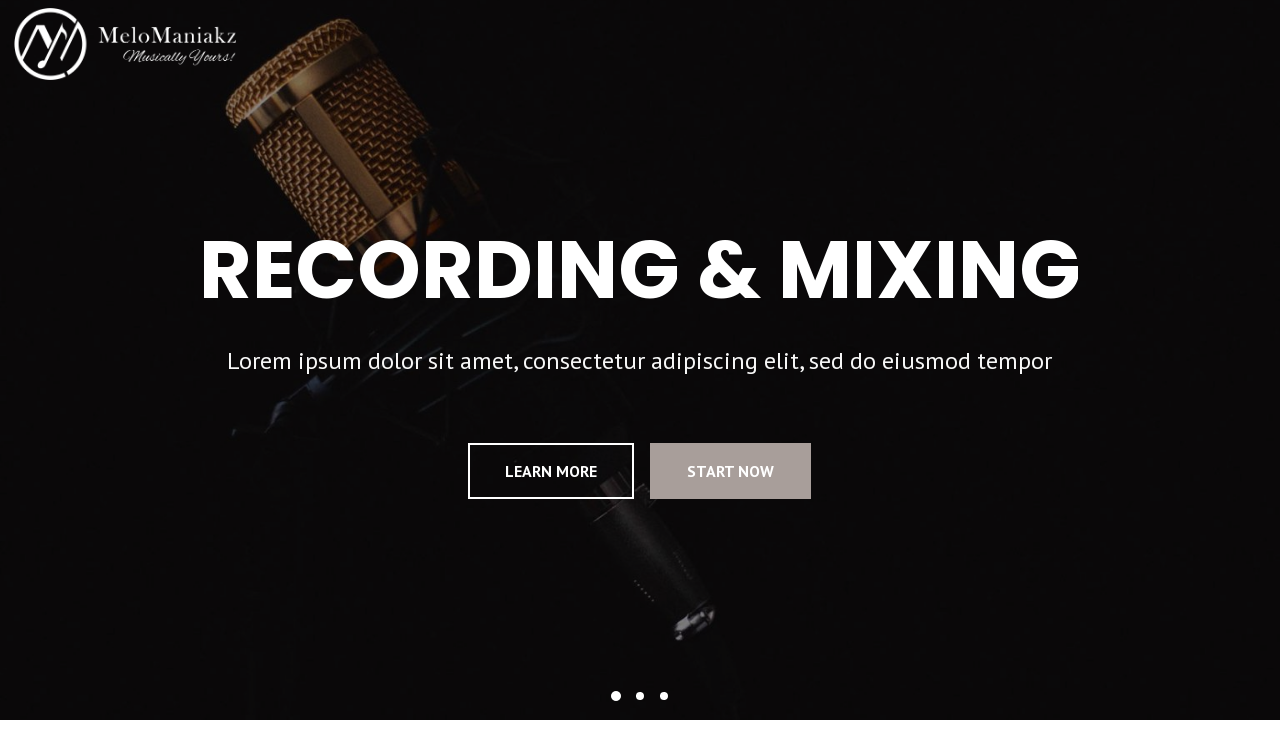

--- FILE ---
content_type: text/html; charset=UTF-8
request_url: https://melomaniakz.com/main-home/recording-studio/
body_size: 23956
content:
<!DOCTYPE html>
<html lang="en-US" itemscope itemtype="http://schema.org/WebPage">
<head>
	<meta charset="UTF-8">
	<meta name="viewport" content="width=device-width, initial-scale=1, shrink-to-fit=no">
	<link rel="profile" href="http://gmpg.org/xfn/11">
	<title>Recording Studio &#8211; Melomaniakz</title>
<meta name='robots' content='max-image-preview:large' />
<link rel='dns-prefetch' href='//fonts.googleapis.com' />
<link href='https://fonts.gstatic.com' crossorigin rel='preconnect' />
<link rel="alternate" type="application/rss+xml" title="Melomaniakz &raquo; Feed" href="https://melomaniakz.com/feed/" />
<link rel="alternate" type="application/rss+xml" title="Melomaniakz &raquo; Comments Feed" href="https://melomaniakz.com/comments/feed/" />
<link rel="alternate" title="oEmbed (JSON)" type="application/json+oembed" href="https://melomaniakz.com/wp-json/oembed/1.0/embed?url=https%3A%2F%2Fmelomaniakz.com%2Fmain-home%2Frecording-studio%2F" />
<link rel="alternate" title="oEmbed (XML)" type="text/xml+oembed" href="https://melomaniakz.com/wp-json/oembed/1.0/embed?url=https%3A%2F%2Fmelomaniakz.com%2Fmain-home%2Frecording-studio%2F&#038;format=xml" />
<style id='wp-img-auto-sizes-contain-inline-css' type='text/css'>
img:is([sizes=auto i],[sizes^="auto," i]){contain-intrinsic-size:3000px 1500px}
/*# sourceURL=wp-img-auto-sizes-contain-inline-css */
</style>
<link rel='stylesheet' id='vc_font_awesome_5_shims-css' href='https://melomaniakz.com/wp-content/plugins/js_composer/assets/lib/bower/font-awesome/css/v4-shims.min.css?ver=6.10.0' type='text/css' media='all' />
<link rel='stylesheet' id='vc_font_awesome_5-css' href='https://melomaniakz.com/wp-content/plugins/js_composer/assets/lib/bower/font-awesome/css/all.min.css?ver=6.10.0' type='text/css' media='all' />
<link rel='stylesheet' id='mediaelement-css' href='https://melomaniakz.com/wp-includes/js/mediaelement/mediaelementplayer-legacy.min.css?ver=4.2.17' type='text/css' media='all' />
<link rel='stylesheet' id='wp-mediaelement-css' href='https://melomaniakz.com/wp-includes/js/mediaelement/wp-mediaelement.min.css?ver=6.9' type='text/css' media='all' />
<link rel='stylesheet' id='dashicons-css' href='https://melomaniakz.com/wp-includes/css/dashicons.min.css?ver=6.9' type='text/css' media='all' />
<link rel='stylesheet' id='simplebar-css' href='https://melomaniakz.com/wp-content/plugins/wolf-playlist-manager/assets/css/simplebar.css?ver=4.2.3' type='text/css' media='all' />
<link rel='stylesheet' id='wpm-css' href='https://melomaniakz.com/wp-content/plugins/wolf-playlist-manager/assets/css/wpm.min.css?ver=1.3.3' type='text/css' media='all' />
<link rel='stylesheet' id='sbi_styles-css' href='https://melomaniakz.com/wp-content/plugins/instagram-feed/css/sbi-styles.min.css?ver=6.1.3' type='text/css' media='all' />
<style id='wp-emoji-styles-inline-css' type='text/css'>

	img.wp-smiley, img.emoji {
		display: inline !important;
		border: none !important;
		box-shadow: none !important;
		height: 1em !important;
		width: 1em !important;
		margin: 0 0.07em !important;
		vertical-align: -0.1em !important;
		background: none !important;
		padding: 0 !important;
	}
/*# sourceURL=wp-emoji-styles-inline-css */
</style>
<link rel='stylesheet' id='contact-form-7-css' href='https://melomaniakz.com/wp-content/plugins/contact-form-7/includes/css/styles.css?ver=5.7.5.1' type='text/css' media='all' />
<link rel='stylesheet' id='wolf-custom-post-meta-css' href='https://melomaniakz.com/wp-content/plugins/wolf-custom-post-meta/assets/css/wcpm.min.css?ver=1.0.3' type='text/css' media='all' />
<link rel='stylesheet' id='wolf-twitter-css' href='https://melomaniakz.com/wp-content/plugins/wolf-twitter/assets/css/twitter.min.css?ver=3.0.5' type='text/css' media='all' />
<link rel='stylesheet' id='flexslider-css' href='https://melomaniakz.com/wp-content/plugins/js_composer/assets/lib/flexslider/flexslider.min.css?ver=6.10.0' type='text/css' media='all' />
<link rel='stylesheet' id='flickity-css' href='https://melomaniakz.com/wp-content/plugins/wolf-visual-composer/assets/css/lib/flickity.min.css?ver=2.2.1' type='text/css' media='all' />
<link rel='stylesheet' id='lity-css' href='https://melomaniakz.com/wp-content/plugins/wolf-visual-composer/assets/css/lib/lity.min.css?ver=2.2.2' type='text/css' media='all' />
<link rel='stylesheet' id='font-awesome-css' href='https://melomaniakz.com/wp-content/plugins/wolf-visual-composer/assets/css/lib/fontawesome/fontawesome.css?ver=4.7.0' type='text/css' media='all' />
<link rel='stylesheet' id='wvc-styles-css' href='https://melomaniakz.com/wp-content/plugins/wolf-visual-composer/assets/css/wvc.min.css?ver=3.6.7' type='text/css' media='all' />
<style id='wvc-styles-inline-css' type='text/css'>
 .wvc-background-color-black{ background-color:#000000; } .wvc-border-color-black{ border-color:#000000; } .wvc-button-background-color-black{ background-color:#000000; color:#000000; border-color:#000000; } .wvc-button-background-color-black .wvc-button-background-fill{ box-shadow:0 0 0 0 #000000; background-color:#000000; } .wvc-icon-color-black{ color:#000000; } .wvc-svg-icon-color-black svg *{ stroke:#000000!important; } .wvc-icon-background-color-black{ box-shadow:0 0 0 0 #000000; background-color:#000000; color:#000000; border-color:#000000; } .wvc-icon-background-color-black .wvc-icon-background-fill{ box-shadow:0 0 0 0 #000000; background-color:#000000; } .wvc-text-color-black{ color:#000000!important; } .wvc-background-color-lightergrey{ background-color:#f7f7f7; } .wvc-border-color-lightergrey{ border-color:#f7f7f7; } .wvc-button-background-color-lightergrey{ background-color:#f7f7f7; color:#f7f7f7; border-color:#f7f7f7; } .wvc-button-background-color-lightergrey .wvc-button-background-fill{ box-shadow:0 0 0 0 #f7f7f7; background-color:#f7f7f7; } .wvc-icon-color-lightergrey{ color:#f7f7f7; } .wvc-svg-icon-color-lightergrey svg *{ stroke:#f7f7f7!important; } .wvc-icon-background-color-lightergrey{ box-shadow:0 0 0 0 #f7f7f7; background-color:#f7f7f7; color:#f7f7f7; border-color:#f7f7f7; } .wvc-icon-background-color-lightergrey .wvc-icon-background-fill{ box-shadow:0 0 0 0 #f7f7f7; background-color:#f7f7f7; } .wvc-text-color-lightergrey{ color:#f7f7f7!important; } .wvc-background-color-darkgrey{ background-color:#444444; } .wvc-border-color-darkgrey{ border-color:#444444; } .wvc-button-background-color-darkgrey{ background-color:#444444; color:#444444; border-color:#444444; } .wvc-button-background-color-darkgrey .wvc-button-background-fill{ box-shadow:0 0 0 0 #444444; background-color:#444444; } .wvc-icon-color-darkgrey{ color:#444444; } .wvc-svg-icon-color-darkgrey svg *{ stroke:#444444!important; } .wvc-icon-background-color-darkgrey{ box-shadow:0 0 0 0 #444444; background-color:#444444; color:#444444; border-color:#444444; } .wvc-icon-background-color-darkgrey .wvc-icon-background-fill{ box-shadow:0 0 0 0 #444444; background-color:#444444; } .wvc-text-color-darkgrey{ color:#444444!important; } .wvc-background-color-white{ background-color:#ffffff; } .wvc-border-color-white{ border-color:#ffffff; } .wvc-button-background-color-white{ background-color:#ffffff; color:#ffffff; border-color:#ffffff; } .wvc-button-background-color-white .wvc-button-background-fill{ box-shadow:0 0 0 0 #ffffff; background-color:#ffffff; } .wvc-icon-color-white{ color:#ffffff; } .wvc-svg-icon-color-white svg *{ stroke:#ffffff!important; } .wvc-icon-background-color-white{ box-shadow:0 0 0 0 #ffffff; background-color:#ffffff; color:#ffffff; border-color:#ffffff; } .wvc-icon-background-color-white .wvc-icon-background-fill{ box-shadow:0 0 0 0 #ffffff; background-color:#ffffff; } .wvc-text-color-white{ color:#ffffff!important; } .wvc-background-color-orange{ background-color:#F7BE68; } .wvc-border-color-orange{ border-color:#F7BE68; } .wvc-button-background-color-orange{ background-color:#F7BE68; color:#F7BE68; border-color:#F7BE68; } .wvc-button-background-color-orange .wvc-button-background-fill{ box-shadow:0 0 0 0 #F7BE68; background-color:#F7BE68; } .wvc-icon-color-orange{ color:#F7BE68; } .wvc-svg-icon-color-orange svg *{ stroke:#F7BE68!important; } .wvc-icon-background-color-orange{ box-shadow:0 0 0 0 #F7BE68; background-color:#F7BE68; color:#F7BE68; border-color:#F7BE68; } .wvc-icon-background-color-orange .wvc-icon-background-fill{ box-shadow:0 0 0 0 #F7BE68; background-color:#F7BE68; } .wvc-text-color-orange{ color:#F7BE68!important; } .wvc-background-color-green{ background-color:#6DAB3C; } .wvc-border-color-green{ border-color:#6DAB3C; } .wvc-button-background-color-green{ background-color:#6DAB3C; color:#6DAB3C; border-color:#6DAB3C; } .wvc-button-background-color-green .wvc-button-background-fill{ box-shadow:0 0 0 0 #6DAB3C; background-color:#6DAB3C; } .wvc-icon-color-green{ color:#6DAB3C; } .wvc-svg-icon-color-green svg *{ stroke:#6DAB3C!important; } .wvc-icon-background-color-green{ box-shadow:0 0 0 0 #6DAB3C; background-color:#6DAB3C; color:#6DAB3C; border-color:#6DAB3C; } .wvc-icon-background-color-green .wvc-icon-background-fill{ box-shadow:0 0 0 0 #6DAB3C; background-color:#6DAB3C; } .wvc-text-color-green{ color:#6DAB3C!important; } .wvc-background-color-turquoise{ background-color:#49afcd; } .wvc-border-color-turquoise{ border-color:#49afcd; } .wvc-button-background-color-turquoise{ background-color:#49afcd; color:#49afcd; border-color:#49afcd; } .wvc-button-background-color-turquoise .wvc-button-background-fill{ box-shadow:0 0 0 0 #49afcd; background-color:#49afcd; } .wvc-icon-color-turquoise{ color:#49afcd; } .wvc-svg-icon-color-turquoise svg *{ stroke:#49afcd!important; } .wvc-icon-background-color-turquoise{ box-shadow:0 0 0 0 #49afcd; background-color:#49afcd; color:#49afcd; border-color:#49afcd; } .wvc-icon-background-color-turquoise .wvc-icon-background-fill{ box-shadow:0 0 0 0 #49afcd; background-color:#49afcd; } .wvc-text-color-turquoise{ color:#49afcd!important; } .wvc-background-color-violet{ background-color:#8D6DC4; } .wvc-border-color-violet{ border-color:#8D6DC4; } .wvc-button-background-color-violet{ background-color:#8D6DC4; color:#8D6DC4; border-color:#8D6DC4; } .wvc-button-background-color-violet .wvc-button-background-fill{ box-shadow:0 0 0 0 #8D6DC4; background-color:#8D6DC4; } .wvc-icon-color-violet{ color:#8D6DC4; } .wvc-svg-icon-color-violet svg *{ stroke:#8D6DC4!important; } .wvc-icon-background-color-violet{ box-shadow:0 0 0 0 #8D6DC4; background-color:#8D6DC4; color:#8D6DC4; border-color:#8D6DC4; } .wvc-icon-background-color-violet .wvc-icon-background-fill{ box-shadow:0 0 0 0 #8D6DC4; background-color:#8D6DC4; } .wvc-text-color-violet{ color:#8D6DC4!important; } .wvc-background-color-pink{ background-color:#FE6C61; } .wvc-border-color-pink{ border-color:#FE6C61; } .wvc-button-background-color-pink{ background-color:#FE6C61; color:#FE6C61; border-color:#FE6C61; } .wvc-button-background-color-pink .wvc-button-background-fill{ box-shadow:0 0 0 0 #FE6C61; background-color:#FE6C61; } .wvc-icon-color-pink{ color:#FE6C61; } .wvc-svg-icon-color-pink svg *{ stroke:#FE6C61!important; } .wvc-icon-background-color-pink{ box-shadow:0 0 0 0 #FE6C61; background-color:#FE6C61; color:#FE6C61; border-color:#FE6C61; } .wvc-icon-background-color-pink .wvc-icon-background-fill{ box-shadow:0 0 0 0 #FE6C61; background-color:#FE6C61; } .wvc-text-color-pink{ color:#FE6C61!important; } .wvc-background-color-greyblue{ background-color:#49535a; } .wvc-border-color-greyblue{ border-color:#49535a; } .wvc-button-background-color-greyblue{ background-color:#49535a; color:#49535a; border-color:#49535a; } .wvc-button-background-color-greyblue .wvc-button-background-fill{ box-shadow:0 0 0 0 #49535a; background-color:#49535a; } .wvc-icon-color-greyblue{ color:#49535a; } .wvc-svg-icon-color-greyblue svg *{ stroke:#49535a!important; } .wvc-icon-background-color-greyblue{ box-shadow:0 0 0 0 #49535a; background-color:#49535a; color:#49535a; border-color:#49535a; } .wvc-icon-background-color-greyblue .wvc-icon-background-fill{ box-shadow:0 0 0 0 #49535a; background-color:#49535a; } .wvc-text-color-greyblue{ color:#49535a!important; } .wvc-background-color-red{ background-color:#da4f49; } .wvc-border-color-red{ border-color:#da4f49; } .wvc-button-background-color-red{ background-color:#da4f49; color:#da4f49; border-color:#da4f49; } .wvc-button-background-color-red .wvc-button-background-fill{ box-shadow:0 0 0 0 #da4f49; background-color:#da4f49; } .wvc-icon-color-red{ color:#da4f49; } .wvc-svg-icon-color-red svg *{ stroke:#da4f49!important; } .wvc-icon-background-color-red{ box-shadow:0 0 0 0 #da4f49; background-color:#da4f49; color:#da4f49; border-color:#da4f49; } .wvc-icon-background-color-red .wvc-icon-background-fill{ box-shadow:0 0 0 0 #da4f49; background-color:#da4f49; } .wvc-text-color-red{ color:#da4f49!important; } .wvc-background-color-yellow{ background-color:#e6ae48; } .wvc-border-color-yellow{ border-color:#e6ae48; } .wvc-button-background-color-yellow{ background-color:#e6ae48; color:#e6ae48; border-color:#e6ae48; } .wvc-button-background-color-yellow .wvc-button-background-fill{ box-shadow:0 0 0 0 #e6ae48; background-color:#e6ae48; } .wvc-icon-color-yellow{ color:#e6ae48; } .wvc-svg-icon-color-yellow svg *{ stroke:#e6ae48!important; } .wvc-icon-background-color-yellow{ box-shadow:0 0 0 0 #e6ae48; background-color:#e6ae48; color:#e6ae48; border-color:#e6ae48; } .wvc-icon-background-color-yellow .wvc-icon-background-fill{ box-shadow:0 0 0 0 #e6ae48; background-color:#e6ae48; } .wvc-text-color-yellow{ color:#e6ae48!important; } .wvc-background-color-blue{ background-color:#75D69C; } .wvc-border-color-blue{ border-color:#75D69C; } .wvc-button-background-color-blue{ background-color:#75D69C; color:#75D69C; border-color:#75D69C; } .wvc-button-background-color-blue .wvc-button-background-fill{ box-shadow:0 0 0 0 #75D69C; background-color:#75D69C; } .wvc-icon-color-blue{ color:#75D69C; } .wvc-svg-icon-color-blue svg *{ stroke:#75D69C!important; } .wvc-icon-background-color-blue{ box-shadow:0 0 0 0 #75D69C; background-color:#75D69C; color:#75D69C; border-color:#75D69C; } .wvc-icon-background-color-blue .wvc-icon-background-fill{ box-shadow:0 0 0 0 #75D69C; background-color:#75D69C; } .wvc-text-color-blue{ color:#75D69C!important; } .wvc-background-color-peacoc{ background-color:#4CADC9; } .wvc-border-color-peacoc{ border-color:#4CADC9; } .wvc-button-background-color-peacoc{ background-color:#4CADC9; color:#4CADC9; border-color:#4CADC9; } .wvc-button-background-color-peacoc .wvc-button-background-fill{ box-shadow:0 0 0 0 #4CADC9; background-color:#4CADC9; } .wvc-icon-color-peacoc{ color:#4CADC9; } .wvc-svg-icon-color-peacoc svg *{ stroke:#4CADC9!important; } .wvc-icon-background-color-peacoc{ box-shadow:0 0 0 0 #4CADC9; background-color:#4CADC9; color:#4CADC9; border-color:#4CADC9; } .wvc-icon-background-color-peacoc .wvc-icon-background-fill{ box-shadow:0 0 0 0 #4CADC9; background-color:#4CADC9; } .wvc-text-color-peacoc{ color:#4CADC9!important; } .wvc-background-color-chino{ background-color:#CEC2AB; } .wvc-border-color-chino{ border-color:#CEC2AB; } .wvc-button-background-color-chino{ background-color:#CEC2AB; color:#CEC2AB; border-color:#CEC2AB; } .wvc-button-background-color-chino .wvc-button-background-fill{ box-shadow:0 0 0 0 #CEC2AB; background-color:#CEC2AB; } .wvc-icon-color-chino{ color:#CEC2AB; } .wvc-svg-icon-color-chino svg *{ stroke:#CEC2AB!important; } .wvc-icon-background-color-chino{ box-shadow:0 0 0 0 #CEC2AB; background-color:#CEC2AB; color:#CEC2AB; border-color:#CEC2AB; } .wvc-icon-background-color-chino .wvc-icon-background-fill{ box-shadow:0 0 0 0 #CEC2AB; background-color:#CEC2AB; } .wvc-text-color-chino{ color:#CEC2AB!important; } .wvc-background-color-mulled-wine{ background-color:#50485B; } .wvc-border-color-mulled-wine{ border-color:#50485B; } .wvc-button-background-color-mulled-wine{ background-color:#50485B; color:#50485B; border-color:#50485B; } .wvc-button-background-color-mulled-wine .wvc-button-background-fill{ box-shadow:0 0 0 0 #50485B; background-color:#50485B; } .wvc-icon-color-mulled-wine{ color:#50485B; } .wvc-svg-icon-color-mulled-wine svg *{ stroke:#50485B!important; } .wvc-icon-background-color-mulled-wine{ box-shadow:0 0 0 0 #50485B; background-color:#50485B; color:#50485B; border-color:#50485B; } .wvc-icon-background-color-mulled-wine .wvc-icon-background-fill{ box-shadow:0 0 0 0 #50485B; background-color:#50485B; } .wvc-text-color-mulled-wine{ color:#50485B!important; } .wvc-background-color-vista-blue{ background-color:#75D69C; } .wvc-border-color-vista-blue{ border-color:#75D69C; } .wvc-button-background-color-vista-blue{ background-color:#75D69C; color:#75D69C; border-color:#75D69C; } .wvc-button-background-color-vista-blue .wvc-button-background-fill{ box-shadow:0 0 0 0 #75D69C; background-color:#75D69C; } .wvc-icon-color-vista-blue{ color:#75D69C; } .wvc-svg-icon-color-vista-blue svg *{ stroke:#75D69C!important; } .wvc-icon-background-color-vista-blue{ box-shadow:0 0 0 0 #75D69C; background-color:#75D69C; color:#75D69C; border-color:#75D69C; } .wvc-icon-background-color-vista-blue .wvc-icon-background-fill{ box-shadow:0 0 0 0 #75D69C; background-color:#75D69C; } .wvc-text-color-vista-blue{ color:#75D69C!important; } .wvc-background-color-grey{ background-color:#EBEBEB; } .wvc-border-color-grey{ border-color:#EBEBEB; } .wvc-button-background-color-grey{ background-color:#EBEBEB; color:#EBEBEB; border-color:#EBEBEB; } .wvc-button-background-color-grey .wvc-button-background-fill{ box-shadow:0 0 0 0 #EBEBEB; background-color:#EBEBEB; } .wvc-icon-color-grey{ color:#EBEBEB; } .wvc-svg-icon-color-grey svg *{ stroke:#EBEBEB!important; } .wvc-icon-background-color-grey{ box-shadow:0 0 0 0 #EBEBEB; background-color:#EBEBEB; color:#EBEBEB; border-color:#EBEBEB; } .wvc-icon-background-color-grey .wvc-icon-background-fill{ box-shadow:0 0 0 0 #EBEBEB; background-color:#EBEBEB; } .wvc-text-color-grey{ color:#EBEBEB!important; } .wvc-background-color-sky{ background-color:#5AA1E3; } .wvc-border-color-sky{ border-color:#5AA1E3; } .wvc-button-background-color-sky{ background-color:#5AA1E3; color:#5AA1E3; border-color:#5AA1E3; } .wvc-button-background-color-sky .wvc-button-background-fill{ box-shadow:0 0 0 0 #5AA1E3; background-color:#5AA1E3; } .wvc-icon-color-sky{ color:#5AA1E3; } .wvc-svg-icon-color-sky svg *{ stroke:#5AA1E3!important; } .wvc-icon-background-color-sky{ box-shadow:0 0 0 0 #5AA1E3; background-color:#5AA1E3; color:#5AA1E3; border-color:#5AA1E3; } .wvc-icon-background-color-sky .wvc-icon-background-fill{ box-shadow:0 0 0 0 #5AA1E3; background-color:#5AA1E3; } .wvc-text-color-sky{ color:#5AA1E3!important; } .wvc-background-color-juicy-pink{ background-color:#F4524D; } .wvc-border-color-juicy-pink{ border-color:#F4524D; } .wvc-button-background-color-juicy-pink{ background-color:#F4524D; color:#F4524D; border-color:#F4524D; } .wvc-button-background-color-juicy-pink .wvc-button-background-fill{ box-shadow:0 0 0 0 #F4524D; background-color:#F4524D; } .wvc-icon-color-juicy-pink{ color:#F4524D; } .wvc-svg-icon-color-juicy-pink svg *{ stroke:#F4524D!important; } .wvc-icon-background-color-juicy-pink{ box-shadow:0 0 0 0 #F4524D; background-color:#F4524D; color:#F4524D; border-color:#F4524D; } .wvc-icon-background-color-juicy-pink .wvc-icon-background-fill{ box-shadow:0 0 0 0 #F4524D; background-color:#F4524D; } .wvc-text-color-juicy-pink{ color:#F4524D!important; } .wvc-background-color-sandy-brown{ background-color:#F79468; } .wvc-border-color-sandy-brown{ border-color:#F79468; } .wvc-button-background-color-sandy-brown{ background-color:#F79468; color:#F79468; border-color:#F79468; } .wvc-button-background-color-sandy-brown .wvc-button-background-fill{ box-shadow:0 0 0 0 #F79468; background-color:#F79468; } .wvc-icon-color-sandy-brown{ color:#F79468; } .wvc-svg-icon-color-sandy-brown svg *{ stroke:#F79468!important; } .wvc-icon-background-color-sandy-brown{ box-shadow:0 0 0 0 #F79468; background-color:#F79468; color:#F79468; border-color:#F79468; } .wvc-icon-background-color-sandy-brown .wvc-icon-background-fill{ box-shadow:0 0 0 0 #F79468; background-color:#F79468; } .wvc-text-color-sandy-brown{ color:#F79468!important; } .wvc-background-color-purple{ background-color:#B97EBB; } .wvc-border-color-purple{ border-color:#B97EBB; } .wvc-button-background-color-purple{ background-color:#B97EBB; color:#B97EBB; border-color:#B97EBB; } .wvc-button-background-color-purple .wvc-button-background-fill{ box-shadow:0 0 0 0 #B97EBB; background-color:#B97EBB; } .wvc-icon-color-purple{ color:#B97EBB; } .wvc-svg-icon-color-purple svg *{ stroke:#B97EBB!important; } .wvc-icon-background-color-purple{ box-shadow:0 0 0 0 #B97EBB; background-color:#B97EBB; color:#B97EBB; border-color:#B97EBB; } .wvc-icon-background-color-purple .wvc-icon-background-fill{ box-shadow:0 0 0 0 #B97EBB; background-color:#B97EBB; } .wvc-text-color-purple{ color:#B97EBB!important; } .wvc-background-color-accent{ background-color:#a89e9a; } .wvc-border-color-accent{ border-color:#a89e9a; } .wvc-button-background-color-accent{ background-color:#a89e9a; color:#a89e9a; border-color:#a89e9a; } .wvc-button-background-color-accent .wvc-button-background-fill{ box-shadow:0 0 0 0 #a89e9a; background-color:#a89e9a; } .wvc-icon-color-accent{ color:#a89e9a; } .wvc-svg-icon-color-accent svg *{ stroke:#a89e9a!important; } .wvc-icon-background-color-accent{ box-shadow:0 0 0 0 #a89e9a; background-color:#a89e9a; color:#a89e9a; border-color:#a89e9a; } .wvc-icon-background-color-accent .wvc-icon-background-fill{ box-shadow:0 0 0 0 #a89e9a; background-color:#a89e9a; } .wvc-text-color-accent{ color:#a89e9a!important; } .wvc-background-color-secondary_accent{ background-color:#76323f; } .wvc-border-color-secondary_accent{ border-color:#76323f; } .wvc-button-background-color-secondary_accent{ background-color:#76323f; color:#76323f; border-color:#76323f; } .wvc-button-background-color-secondary_accent .wvc-button-background-fill{ box-shadow:0 0 0 0 #76323f; background-color:#76323f; } .wvc-icon-color-secondary_accent{ color:#76323f; } .wvc-svg-icon-color-secondary_accent svg *{ stroke:#76323f!important; } .wvc-icon-background-color-secondary_accent{ box-shadow:0 0 0 0 #76323f; background-color:#76323f; color:#76323f; border-color:#76323f; } .wvc-icon-background-color-secondary_accent .wvc-icon-background-fill{ box-shadow:0 0 0 0 #76323f; background-color:#76323f; } .wvc-text-color-secondary_accent{ color:#76323f!important; } 
/*# sourceURL=wvc-styles-inline-css */
</style>
<link rel='stylesheet' id='loud-google-fonts-css' href='https://fonts.googleapis.com/css?family=PT+Sans%3A400%2C700%7CRaleway%3A400%2C700%2C800%2C900%7CPlayfair+Display%7CSedgwick+Ave+Display%7CMontserrat%3A400%2C700%7COswald%3A400%2C500%2C700%7CShadows+Into+Light%7CPoppins%3A400%2C700%7CPermanent+Marker%7CSpecial+Elite%7COpen+Sans%2C400%2C700&#038;ver=1.9.3#038;subset=latin,latin-ext' type='text/css' media='all' />
<link rel='stylesheet' id='elegant-icons-css' href='https://melomaniakz.com/wp-content/plugins/wolf-visual-composer/assets/css/lib/elegant-icons/elegant-icons.min.css?ver=1.0.0' type='text/css' media='all' />
<link rel='stylesheet' id='vc_linecons-css' href='https://melomaniakz.com/wp-content/plugins/js_composer/assets/css/lib/vc-linecons/vc_linecons_icons.min.css?ver=6.10.0' type='text/css' media='all' />
<link rel='stylesheet' id='socicon-css' href='https://melomaniakz.com/wp-content/plugins/wolf-visual-composer/assets/css/lib/socicon/socicon.min.css?ver=3.5' type='text/css' media='all' />
<link rel='stylesheet' id='linea-icons-css' href='https://melomaniakz.com/wp-content/plugins/wolf-visual-composer/assets/css/lib/linea-icons/linea-icons.min.css?ver=1.0.0' type='text/css' media='all' />
<link rel='stylesheet' id='linearicons-css' href='https://melomaniakz.com/wp-content/plugins/wolf-visual-composer/assets/css/lib/linearicons/linearicons.min.css?ver=1.0.0' type='text/css' media='all' />
<link rel='stylesheet' id='normalize-css' href='https://melomaniakz.com/wp-content/themes/loud/assets/css/lib/normalize.min.css?ver=3.0.0' type='text/css' media='all' />
<link rel='stylesheet' id='fancybox-css' href='https://melomaniakz.com/wp-content/themes/loud/assets/css/lib/jquery.fancybox.min.css?ver=3.5.2' type='text/css' media='all' />
<link rel='stylesheet' id='loud-style-css' href='https://melomaniakz.com/wp-content/themes/loud/assets/css/main.min.css?ver=1.9.3' type='text/css' media='all' />
<style id='loud-style-inline-css' type='text/css'>
/* Color Scheme */ /* Body Background Color */ body, .frame-border{ background-color: #ffffff; } /* Page Background Color */ .site-header, .post-header-container, .content-inner, #logo-bar, .nav-bar, .loading-overlay, .no-hero #hero, .wvc-font-default, #topbar{ background-color: #ffffff; } .spinner:before, .spinner:after{ background-color: #ffffff; } /* Submenu color */ #site-navigation-primary-desktop .mega-menu-panel, #site-navigation-primary-desktop ul.sub-menu, #mobile-menu-panel, .mobile-menu-toggle .nav-bar, .offcanvas-menu-panel, .lateral-menu-panel, .side-panel{ background:#22363f; } .menu-hover-style-border-top .nav-menu li:hover, .menu-hover-style-border-top .nav-menu li.current_page_item, .menu-hover-style-border-top .nav-menu li.current-menu-parent, .menu-hover-style-border-top .nav-menu li.current-menu-ancestor, .menu-hover-style-border-top .nav-menu li.current-menu-item, .menu-hover-style-border-top .nav-menu li.menu-link-active{ box-shadow: inset 0px 5px 0px 0px #22363f; } .menu-hover-style-plain .nav-menu li:hover, .menu-hover-style-plain .nav-menu li.current_page_item, .menu-hover-style-plain .nav-menu li.current-menu-parent, .menu-hover-style-plain .nav-menu li.current-menu-ancestor, .menu-hover-style-plain .nav-menu li.current-menu-item, .menu-hover-style-plain .nav-menu li.menu-link-active{ background:#22363f; } .panel-closer-overlay{ background:#22363f; } .overlay-menu-panel{ background:rgba( 34,54,63, 0.95); } /* Sub menu Font Color */ .nav-menu-desktop li ul li:not(.menu-button-primary):not(.menu-button-secondary) .menu-item-text-container, .nav-menu-desktop li ul.sub-menu li:not(.menu-button-primary):not(.menu-button-secondary).menu-item-has-children > a:before, .nav-menu-desktop li ul li.not-linked > a:first-child .menu-item-text-container, .mobile-menu-toggle .nav-bar .hamburger-icon .line{ color: #ffffff; } .nav-menu-vertical li a, .nav-menu-mobile li a, .nav-menu-vertical li.menu-item-has-children:before, .nav-menu-vertical li.page_item_has_children:before, .nav-menu-vertical li.active:before, .nav-menu-mobile li.menu-item-has-children:before, .nav-menu-mobile li.page_item_has_children:before, .nav-menu-mobile li.active:before{ color: #ffffff!important; } .nav-menu-desktop li ul.sub-menu li.menu-item-has-children > a:before{ color: #ffffff; } body.wolf.mobile-menu-toggle .hamburger-icon .line, body.wolf.overlay-menu-toggle.menu-style-transparent .hamburger-icon .line, body.wolf.overlay-menu-toggle.menu-style-semi-transparent-white .hamburger-icon .line, body.wolf.overlay-menu-toggle.menu-style-semi-transparent-black .hamburger-icon .line, body.wolf.offcanvas-menu-toggle.menu-style-transparent .hamburger-icon .line, body.wolf.offcanvas-menu-toggle.menu-style-semi-transparent-white .hamburger-icon .line, body.wolf.offcanvas-menu-toggle.menu-style-semi-transparent-black .hamburger-icon .line, body.wolf.side-panel-toggle.menu-style-transparent .hamburger-icon .line, body.wolf.side-panel-toggle.menu-style-semi-transparent-white .hamburger-icon .line, body.wolf.side-panel-toggle.menu-style-semi-transparent-black .hamburger-icon .line { background-color: #ffffff !important; } .overlay-menu-toggle .nav-bar, .overlay-menu-toggle .nav-bar a, .overlay-menu-toggle .nav-bar strong { color: #ffffff !important; } .overlay-menu-toggle.menu-style-transparent.hero-font-light a, .overlay-menu-toggle.menu-style-semi-transparent-black.hero-font-light a, .overlay-menu-toggle.menu-style-semi-transparent-white.hero-font-light a, .menu-layout-overlay.desktop .overlay-menu-panel a, .menu-layout-lateral.desktop .lateral-menu-panel a, .lateral-menu-panel-inner, .lateral-menu-panel-inner a{ color: #ffffff; } .mobile-menu-toggle.menu-style-transparent.hero-font-light .logo-svg *, .overlay-menu-toggle.menu-style-transparent.hero-font-light .logo-svg *, .overlay-menu-toggle.menu-style-semi-transparent-black.hero-font-light .logo-svg *, .overlay-menu-toggle.menu-style-semi-transparent-white.hero-font-light .logo-svg *, .menu-layout-overlay.desktop .overlay-menu-panel .logo-svg *, .menu-layout-lateral.desktop .lateral-menu-panel .logo-svg *, .lateral-menu-panel-inner .logo-svg *{ fill:#ffffff!important; } .cart-panel, .cart-panel a, .cart-panel strong, .cart-panel b{ /*color: #ffffff!important;*/ } /* Accent Color */ .accent{ color:#a89e9a; } .link, p:not(.attachment) > a:not(.no-link-style):not(.button):not(.button-download):not(.added_to_cart):not(.button-secondary):not(.menu-link):not(.filter-link):not(.entry-link):not(.more-link):not(.wvc-image-inner):not(.wvc-button):not(.wvc-bigtext-link):not(.wvc-fittext-link):not(.ui-tabs-anchor):not(.wvc-icon-title-link):not(.wvc-icon-link):not(.wvc-social-icon-link):not(.wvc-team-member-social):not(.wolf-tweet-link):not(.author-link):not(.gallery-quickview):hover{ color:#a89e9a; border-color:#a89e9a; } .link:after, p:not(.attachment) > a:not(.no-link-style):not(.button):not(.button-download):not(.added_to_cart):not(.button-secondary):not(.menu-link):not(.filter-link):not(.entry-link):not(.more-link):not(.wvc-image-inner):not(.wvc-button):not(.wvc-bigtext-link):not(.wvc-fittext-link):not(.ui-tabs-anchor):not(.wvc-icon-title-link):not(.wvc-icon-link):not(.wvc-social-icon-link):not(.wvc-team-member-social):not(.wolf-tweet-link):not(.author-link):not(.gallery-quickview):after{ background-color:#a89e9a!important; } .wolf-bigtweet-content a{ color:#a89e9a!important; } .nav-menu li.sale .menu-item-text-container:before, .nav-menu-mobile li.sale .menu-item-text-container:before{ background:#a89e9a!important; } .entry-post-grid:hover .entry-title, .entry-post-grid_classic:hover .entry-title, .entry-post-masonry:hover .entry-title, .entry-post-list:hover .entry-title, .entry-post-masonry_modern.format-standard:hover .entry-title, .entry-post-masonry_modern.format-chat:hover .entry-title, .wolf-tweet-link:hover{ color:#a89e9a; } .work-meta-value a:hover, .single-post-pagination a:hover, .single-post-categories a:hover, .single-post-tagcloud.tagcloud a:hover{ color:#a89e9a; } .proof-photo.selected .proof-photo__bg, .widget_price_filter .ui-slider .ui-slider-range, mark, p.demo_store, .woocommerce-store-notice{ background-color:#a89e9a; } .button-secondary{ background-color:#a89e9a; border-color:#a89e9a; } .nav-menu li.menu-button-primary > a:first-child > .menu-item-inner{ border-color:#a89e9a; background-color:#a89e9a; } .nav-menu li.menu-button-secondary > a:first-child > .menu-item-inner{ border-color:#a89e9a; } .nav-menu li.menu-button-secondary > a:first-child > .menu-item-inner:hover{ background-color:#a89e9a; } .fancybox-thumbs>ul>li:before, input[type=text]:focus, input[type=search]:focus, input[type=tel]:focus, input[type=time]:focus, input[type=url]:focus, input[type=week]:focus, input[type=password]:focus, input[type=color]:focus, input[type=date]:focus, input[type=datetime]:focus, input[type=datetime-local]:focus, input[type=email]:focus, input[type=month]:focus, input[type=number]:focus, textarea:focus{ border-color:#a89e9a; } .button, .button-download, .added_to_cart, input[type='submit'], .more-link{ background-color:#a89e9a; border-color:#a89e9a; } span.onsale, .wvc-background-color-accent, .wolf-core-background-color-accent, .entry-post-grid .category-label:hover, .entry-post-grid_classic .category-label:hover, .entry-post-grid_modern .category-label:hover, .entry-post-masonry .category-label:hover, .entry-post-masonry_modern .category-label:hover, .entry-post-metro .category-label:hover, .entry-post-metro_modern .category-label:hover, .entry-post-mosaic .category-label:hover, .entry-post-list .category-label:hover, .entry-post-lateral .category-label:hover{ background-color:#a89e9a; } .wvc-highlight-accent{ background-color:#a89e9a; color:#fff; } .wvc-icon-background-color-accent{ box-shadow:0 0 0 0 #a89e9a; background-color:#a89e9a; color:#a89e9a; border-color:#a89e9a; } .wvc-icon-background-color-accent .wvc-icon-background-fill{ box-shadow:0 0 0 0 #a89e9a; background-color:#a89e9a; } .wvc-button-background-color-accent{ background-color:#a89e9a; color:#a89e9a; border-color:#a89e9a; } .wvc-button-background-color-accent .wvc-button-background-fill{ box-shadow:0 0 0 0 #a89e9a; background-color:#a89e9a; } .wvc-svg-icon-color-accent svg * { stroke:#a89e9a!important; } .wvc-one-page-nav-bullet-tip{ background-color: #a89e9a; } .wvc-one-page-nav-bullet-tip:before{ border-color: transparent transparent transparent #a89e9a; } .accent, .comment-reply-link, .bypostauthor .avatar, .wolf-bigtweet-content:before{ color:#a89e9a; } .wvc-button-color-button-accent, .more-link, .buton-accent{ background-color: #a89e9a; border-color: #a89e9a; } /* WVC icons */ .wvc-icon-color-accent{ color:#a89e9a; } .wvc-icon-background-color-accent{ box-shadow:0 0 0 0 #a89e9a; background-color:#a89e9a; color:#a89e9a; border-color:#a89e9a; } .wvc-icon-background-color-accent .wvc-icon-background-fill{ box-shadow:0 0 0 0 #a89e9a; background-color:#a89e9a; } #ajax-progress-bar, .side-panel, .cart-icon-product-count{ background:#a89e9a; } .background-accent, .mejs-container .mejs-controls .mejs-time-rail .mejs-time-current, .mejs-container .mejs-controls .mejs-time-rail .mejs-time-current, .mejs-container .mejs-controls .mejs-horizontal-volume-slider .mejs-horizontal-volume-current{ background: #a89e9a!important; } .trigger{ background-color: #a89e9a!important; border : solid 1px #a89e9a; } .bypostauthor .avatar { border: 3px solid #a89e9a; } ::selection { background: #a89e9a; } ::-moz-selection { background: #a89e9a; } .spinner{ color:#a89e9a; } /********************* WVC ***********************/ .wvc-icon-box.wvc-icon-type-circle .wvc-icon-no-custom-style.wvc-hover-fill-in:hover, .wvc-icon-box.wvc-icon-type-square .wvc-icon-no-custom-style.wvc-hover-fill-in:hover { -webkit-box-shadow: inset 0 0 0 1em #a89e9a; box-shadow: inset 0 0 0 1em #a89e9a; border-color: #a89e9a; } .wvc-pricing-table-featured-text, .wvc-pricing-table-price-strike:before, .wvc-pricing-table-button a{ background: #a89e9a; } .wvc-pricing-table-price, .wvc-pricing-table-currency{ color: #a89e9a; } .wvc-team-member-social-container a:hover{ color: #a89e9a; } /* Main Text Color */ body, .nav-label{ color:#444444; } .spinner-color, .sk-child:before, .sk-circle:before, .sk-cube:before{ background-color: #444444!important; } .ball-pulse > div, .ball-grid-pulse > div, .ball-clip-rotate-pulse-multiple > div, .ball-pulse-rise > div, .ball-rotate > div, .ball-zig-zag > div, .ball-zig-zag-deflect > div, .ball-scale > div, .line-scale > div, .line-scale-party > div, .ball-scale-multiple > div, .ball-pulse-sync > div, .ball-beat > div, .ball-spin-fade-loader > div, .line-spin-fade-loader > div, .pacman > div, .ball-grid-beat > div{ background-color: #444444!important; } .ball-clip-rotate-pulse > div:first-child{ background-color: #444444; } .ball-clip-rotate-pulse > div:last-child { border: 2px solid #444444; border-color: #444444 transparent #444444 transparent; } .ball-scale-ripple-multiple > div, .ball-triangle-path > div{ border-color: #444444; } .pacman > div:first-of-type, .pacman > div:nth-child(2){ background: none!important; border-right-color: transparent; border-top-color: #444444; border-left-color: #444444; border-bottom-color: #444444; } /* Secondary Text Color */ /*.categories-links a, .comment-meta, .comment-meta a, .comment-awaiting-moderation, .ping-meta, .entry-meta, .entry-meta a, .edit-link{ color: #4c4c4c!important; }*/ /* Strong Text Color */ a,strong, .products li .price, .products li .star-rating, .wr-print-button, table.cart thead, #content table.cart thead{ color: #0d0d0d; } .menu-hover-style-underline .nav-menu-desktop li a span.menu-item-text-container:after, .menu-hover-style-underline-centered .nav-menu-desktop li a span.menu-item-text-container:after{ background: #0d0d0d; } .menu-hover-style-line .nav-menu li a span.menu-item-text-container:after{ background-color: #0d0d0d; } .bit-widget-container, .entry-link{ color: #0d0d0d; } /*.widget:not(.wpm_playlist_widget):not(.widget_tag_cloud):not(.widget_product_tag_cloud) a, .woocommerce-tabs ul.tabs li:not(.active) a:hover{ color: #0d0d0d!important; }*/ .wr-stars>span.wr-star-voted:before, .wr-stars>span.wr-star-voted~span:before{ color: #0d0d0d!important; } /* Border Color */ .author-box, input[type=text], input[type=search], input[type=tel], input[type=time], input[type=url], input[type=week], input[type=password], input[type=checkbox], input[type=color], input[type=date], input[type=datetime], input[type=datetime-local], input[type=email], input[type=month], input[type=number], select, textarea{ border-color:rgba( 13,13,13, 0.08); } .widget-title, .woocommerce-tabs ul.tabs{ border-bottom-color:rgba( 13,13,13, 0.08); } .widget_layered_nav_filters ul li a{ border-color:rgba( 13,13,13, 0.08); } hr{ background:rgba( 13,13,13, 0.08); } .wvc-background-color-default.wvc-font-dark{ background-color:#ffffff; } .link:after, .underline:after, p:not(.attachment) > a:not(.no-link-style):not(.button):not(.button-download):not(.added_to_cart):not(.button-secondary):not(.menu-link):not(.filter-link):not(.entry-link):not(.more-link):not(.wvc-image-inner):not(.wvc-button):not(.wvc-bigtext-link):not(.wvc-fittext-link):not(.ui-tabs-anchor):not(.wvc-icon-title-link):not(.wvc-icon-link):not(.wvc-social-icon-link):not(.wvc-team-member-social):not(.wolf-tweet-link):not(.author-link):after, .link:before, .underline:before, p:not(.attachment) > a:not(.no-link-style):not(.button):not(.button-download):not(.added_to_cart):not(.button-secondary):not(.menu-link):not(.filter-link):not(.entry-link):not(.more-link):not(.wvc-image-inner):not(.wvc-button):not(.wvc-bigtext-link):not(.wvc-fittext-link):not(.ui-tabs-anchor):not(.wvc-icon-title-link):not(.wvc-icon-link):not(.wvc-social-icon-link):not(.wvc-team-member-social):not(.wolf-tweet-link):not(.author-link):before{ background: #a89e9a!important; } .entry-page-masonry .entry-title span:after{ background: #a89e9a; } .entry-post-standard .entry-title a:hover, .entry-post-lateral .entry-title a:hover{ color:#a89e9a!important; } body.wolf.menu-hover-style-highlight .nav-menu-desktop li a span.menu-item-text-container:after{ background: #a89e9a!important; } .category-filter ul li a:after, .work-layout-overlay.work-hover-effect-default .entry .entry-title span:after{ background: #a89e9a; } .loud_button{ } .loud_button:before{ background-color: #a89e9a; border-color:#a89e9a; } .loud_button:after{ background-color:#948a86; border-color:#948a86; } .loud_button_text:hover{ color: #a89e9a; } .loud_button_alt:not(:hover){ background:#a89e9a; border-color:#a89e9a; } .loud_button_alt2:hover{ background:#a89e9a; border-color:#a89e9a; } .single_add_to_cart_button:hover{ background:#a89e9a!important; border-color:#a89e9a!important; } .wvc-mailchimp-submit:hover, input[type=submit]:hover{ background:#a89e9a!important; border-color:#a89e9a!important; } .single_add_to_cart_button, .wpcf7-button-primary{ background:#a89e9a!important; border-color:#a89e9a!important; } .wolf-twitter-widget a.wolf-tweet-link:hover, .widget.widget_categories a:hover, .widget.widget_pages a:hover, .widget .tagcloud a:hover, .widget.widget_recent_comments a:hover, .widget.widget_recent_entries a:hover, .widget.widget_archive a:hover, .widget.widget_meta a:hover, .widget.widget_product_categories a:hover, .widget.widget_nav_menu a:hover, a.rsswidget:hover{ color:#a89e9a!important; } .group_table td a:hover{ color:#a89e9a; } .wvc-ils-item-title:after{ background: #a89e9a; } ul.wc-tabs li:hover a, ul.wc-tabs li.ui-tabs-active a, ul.wc-tabs li.active a, ul.wvc-tabs-menu li:hover a, ul.wvc-tabs-menu li.ui-tabs-active a, ul.wvc-tabs-menu li.active a{ box-shadow: inset 0 -2px 0 0 #a89e9a!important; } /* Secondary accent color */ .wvc-text-color-secondary_accent{ color:#76323f; } .wvc-background-color-secondary_accent{ background-color:#76323f; } .wvc-highlight-secondary_accent{ background-color:#76323f; color:#fff; } .wvc-icon-background-color-secondary_accent{ box-shadow:0 0 0 0 #76323f; background-color:#76323f; color:#76323f; border-color:#76323f; } .wvc-icon-background-color-secondary_accent .wvc-icon-background-fill{ box-shadow:0 0 0 0 #76323f; background-color:#76323f; } .wvc-button-background-color-secondary_accent{ background-color:#76323f; color:#76323f; border-color:#76323f; } .wvc-button-background-color-secondary_accent .wvc-button-background-fill{ box-shadow:0 0 0 0 #76323f; background-color:#76323f; } .wvc-svg-icon-color-secondary_accent svg * { stroke:#76323f!important; } .wvc-button-color-button-secondary_accent{ background-color: #76323f; border-color: #76323f; } /* WVC icons */ .wvc-icon-color-secondary_accent{ color:#76323f; } .wvc-icon-background-color-secondary_accent{ box-shadow:0 0 0 0 #76323f; background-color:#76323f; color:#76323f; border-color:#76323f; } .wvc-icon-background-color-secondary_accent .wvc-icon-background-fill{ box-shadow:0 0 0 0 #76323f; background-color:#76323f; } 
body,blockquote.wvc-testimonial-content,.tp-caption:not(h1):not(h2):not(h3):not(h4):not(h5){font-family: PT Sans }.wvc-countdown-container .countdown-period, .bit-widget{font-family: PT Sans!important }.nav-menu li,.cta-container{font-family:'PT Sans'}.nav-menu li,.cta-container{font-weight: 700 }.nav-menu li,.cta-container{text-transform: uppercase }.nav-menu ul ul li:not(.not-linked){text-transform: none }.nav-menu ul ul li:not(.not-linked){font-weight: 700 }.nav-menu ul ul li:not(.not-linked){letter-spacing: 0px!important; }.wolf-core-heading,h1,h2,h3,h4,h5,h6,.post-title,.entry-title,h2.entry-title > .entry-link,h2.entry-title,.widget-title,.wvc-counter-text,.wvc-countdown-period,.event-date,.logo-text,.wvc-interactive-links,.wvc-interactive-overlays,.heading-font,.wp-block-latest-posts__list li > a{font-family:'Poppins'}.wolf-core-heading,h1:not(.wvc-bigtext),h2:not(.wvc-bigtext),h3:not(.wvc-bigtext),h4:not(.wvc-bigtext),h5:not(.wvc-bigtext),.post-title,.entry-title,h2.entry-title > .entry-link,h2.entry-title,.widget-title,.wvc-counter-text,.wvc-countdown-period,.location-title,.logo-text,.wvc-interactive-links,.wvc-interactive-overlays,.heading-font,.wp-block-latest-posts__list li > a{font-weight: 700 }.wolf-core-heading,h1:not(.wvc-bigtext),h2:not(.wvc-bigtext),h3:not(.wvc-bigtext),h4:not(.wvc-bigtext),h5:not(.wvc-bigtext),.post-title,.entry-title,h2.entry-title > .entry-link,h2.entry-title,.widget-title,.wvc-counter-text,.wvc-countdown-period,.location-title,.logo-text,.wvc-interactive-links,.wvc-interactive-overlays,.heading-font,.wp-block-latest-posts__list li > a{text-transform: uppercase } .wolfheme-loading-animation{ font-size:64px; } .wolfheme-loading-animation{font-family:'Poppins'}.wolfheme-loading-animation{font-weight: 700 }.wolfheme-loading-animation{text-transform: uppercase }
 .logo{ max-width:250px; } .nav-menu li.hot > a .menu-item-text-container:before{ content : "hot"; } .nav-menu li.new > a .menu-item-text-container:before{ content : "new"; } .nav-menu li.sale > a .menu-item-text-container:before{ content : "sale"; } 
.sidebar-footer {background-color:#282828;background-color:rgba(40,40,40, 1);}.side-panel {background-image : url("https://demos.wolfthemes.com/loud/wp-content/uploads/sites/3/2017/02/photo-1484876065684-b683cf17d276.jpg")!important}
/*# sourceURL=loud-style-inline-css */
</style>
<link rel='stylesheet' id='loud-single-post-style-css' href='https://melomaniakz.com/wp-content/themes/loud/assets/css/single-post.css?ver=1.9.3' type='text/css' media='all' />
<link rel='stylesheet' id='loud-default-css' href='https://melomaniakz.com/wp-content/themes/loud-child/style.css?ver=1.9.3' type='text/css' media='all' />
<link rel='stylesheet' id='js_composer_front-css' href='https://melomaniakz.com/wp-content/plugins/js_composer/assets/css/js_composer.min.css?ver=6.10.0' type='text/css' media='all' />
<script type="text/javascript" src="https://melomaniakz.com/wp-includes/js/jquery/jquery.min.js?ver=3.7.1" id="jquery-core-js"></script>
<script type="text/javascript" src="https://melomaniakz.com/wp-includes/js/jquery/jquery-migrate.min.js?ver=3.4.1" id="jquery-migrate-js"></script>
<link rel="https://api.w.org/" href="https://melomaniakz.com/wp-json/" /><link rel="alternate" title="JSON" type="application/json" href="https://melomaniakz.com/wp-json/wp/v2/pages/265" /><link rel="EditURI" type="application/rsd+xml" title="RSD" href="https://melomaniakz.com/xmlrpc.php?rsd" />
<meta name="generator" content="WordPress 6.9" />
<meta name="generator" content="WolfDiscography 1.5.1" />
<meta name="generator" content="WolfEvents 1.2.5" />
<meta name="generator" content="WolfPlaylist 1.3.3" />
<meta name="generator" content="WolfVideos 1.3.0" />
<meta name="generator" content="WolfWPBakeryPageBuilderExtension 3.6.7" />
<link rel="canonical" href="https://melomaniakz.com/main-home/recording-studio/" />
<link rel='shortlink' href='https://melomaniakz.com/?p=265' />
<meta name="generator" content="Powered by WPBakery Page Builder - drag and drop page builder for WordPress."/>
<meta name="generator" content="Powered by Slider Revolution 6.6.12 - responsive, Mobile-Friendly Slider Plugin for WordPress with comfortable drag and drop interface." />
<link rel="icon" href="https://melomaniakz.com/wp-content/uploads/2023/04/cropped-fav-32x32.png" sizes="32x32" />
<link rel="icon" href="https://melomaniakz.com/wp-content/uploads/2023/04/cropped-fav-192x192.png" sizes="192x192" />
<link rel="apple-touch-icon" href="https://melomaniakz.com/wp-content/uploads/2023/04/cropped-fav-180x180.png" />
<meta name="msapplication-TileImage" content="https://melomaniakz.com/wp-content/uploads/2023/04/cropped-fav-270x270.png" />
<script>function setREVStartSize(e){
			//window.requestAnimationFrame(function() {
				window.RSIW = window.RSIW===undefined ? window.innerWidth : window.RSIW;
				window.RSIH = window.RSIH===undefined ? window.innerHeight : window.RSIH;
				try {
					var pw = document.getElementById(e.c).parentNode.offsetWidth,
						newh;
					pw = pw===0 || isNaN(pw) || (e.l=="fullwidth" || e.layout=="fullwidth") ? window.RSIW : pw;
					e.tabw = e.tabw===undefined ? 0 : parseInt(e.tabw);
					e.thumbw = e.thumbw===undefined ? 0 : parseInt(e.thumbw);
					e.tabh = e.tabh===undefined ? 0 : parseInt(e.tabh);
					e.thumbh = e.thumbh===undefined ? 0 : parseInt(e.thumbh);
					e.tabhide = e.tabhide===undefined ? 0 : parseInt(e.tabhide);
					e.thumbhide = e.thumbhide===undefined ? 0 : parseInt(e.thumbhide);
					e.mh = e.mh===undefined || e.mh=="" || e.mh==="auto" ? 0 : parseInt(e.mh,0);
					if(e.layout==="fullscreen" || e.l==="fullscreen")
						newh = Math.max(e.mh,window.RSIH);
					else{
						e.gw = Array.isArray(e.gw) ? e.gw : [e.gw];
						for (var i in e.rl) if (e.gw[i]===undefined || e.gw[i]===0) e.gw[i] = e.gw[i-1];
						e.gh = e.el===undefined || e.el==="" || (Array.isArray(e.el) && e.el.length==0)? e.gh : e.el;
						e.gh = Array.isArray(e.gh) ? e.gh : [e.gh];
						for (var i in e.rl) if (e.gh[i]===undefined || e.gh[i]===0) e.gh[i] = e.gh[i-1];
											
						var nl = new Array(e.rl.length),
							ix = 0,
							sl;
						e.tabw = e.tabhide>=pw ? 0 : e.tabw;
						e.thumbw = e.thumbhide>=pw ? 0 : e.thumbw;
						e.tabh = e.tabhide>=pw ? 0 : e.tabh;
						e.thumbh = e.thumbhide>=pw ? 0 : e.thumbh;
						for (var i in e.rl) nl[i] = e.rl[i]<window.RSIW ? 0 : e.rl[i];
						sl = nl[0];
						for (var i in nl) if (sl>nl[i] && nl[i]>0) { sl = nl[i]; ix=i;}
						var m = pw>(e.gw[ix]+e.tabw+e.thumbw) ? 1 : (pw-(e.tabw+e.thumbw)) / (e.gw[ix]);
						newh =  (e.gh[ix] * m) + (e.tabh + e.thumbh);
					}
					var el = document.getElementById(e.c);
					if (el!==null && el) el.style.height = newh+"px";
					el = document.getElementById(e.c+"_wrapper");
					if (el!==null && el) {
						el.style.height = newh+"px";
						el.style.display = "block";
					}
				} catch(e){
					console.log("Failure at Presize of Slider:" + e)
				}
			//});
		  };</script>
		<style type="text/css" id="wp-custom-css">
			.tax-product_cat #hero{
    display:none;
}
p#bigtext-id0 {
   font-family: Permanent Marker;
}
/* Logo textcustom font */

.logo-text{
	font-family: Permanent Marker;
    text-transform: none;
    font-weight: 400;
}

.wvc-interactive-links-container{
	height:100vh;
}

.mejs-time-hovered{
	display:none!important;
}

.cart-panel,
	.cart-panel a,
	.cart-panel strong,
	.cart-panel b{
		color: #333!important;
	}

.cart-panel{
	/*background:#333;*/
}

.entry-post-standard .entry-thumbnail a,
.entry-post-standard .entry-media{
	display:block;
}

.entry-post-standard .entry-media img{
	width: 100%;
}

.bit-offers-text,
.bit-track-button,
.bit-play-my-city-button{
	color: white!important;
}

#back-to-top{
	right:105px;
}

.nav-menu-desktop li ul.sub-menu{
	padding:15px 0;
}

.nav-menu-desktop li a:not(.logo-link){
	padding: 0 40px;
}

.nav-menu-desktop > li > a{
	padding-left:20px!important;
	padding-right:20px!important;
}

.nav-menu-desktop li ul.sub-menu li:not(.menu-button-primary):not(.menu-button-secondary) a{
	padding: 2px 18px;
	width: 235px;
}

.cta-container .socicon-youtube{
	margin-left:10px;
}

.entry-event-list .we-date-format-custom {

    font-weight: 600;
}
.hamburger-container {
    display: none;
}
.home .entry-video .video-summary-inner .entry-title {
    display: none;
}
.site-infos.clearfix {
    padding: 20px;
}
.wvc-tabs-container .ui-tabs-panel p {
    text-align: justify;
}		</style>
		<style type="text/css" data-type="vc_shortcodes-custom-css">.vc_custom_1507127166072{padding-top: 100px !important;padding-bottom: 100px !important;}.vc_custom_1507076026352{padding-top: 25px !important;}.vc_custom_1507076033813{padding-top: 25px !important;}.vc_custom_1507910284466{padding-top: 150px !important;padding-bottom: 150px !important;}.vc_custom_1507127211885{padding-bottom: 80px !important;}.vc_custom_1508257167101{margin-bottom: -30px !important;margin-left: 20px !important;}</style><noscript><style> .wpb_animate_when_almost_visible { opacity: 1; }</style></noscript><style id='global-styles-inline-css' type='text/css'>
:root{--wp--preset--aspect-ratio--square: 1;--wp--preset--aspect-ratio--4-3: 4/3;--wp--preset--aspect-ratio--3-4: 3/4;--wp--preset--aspect-ratio--3-2: 3/2;--wp--preset--aspect-ratio--2-3: 2/3;--wp--preset--aspect-ratio--16-9: 16/9;--wp--preset--aspect-ratio--9-16: 9/16;--wp--preset--color--black: #000000;--wp--preset--color--cyan-bluish-gray: #abb8c3;--wp--preset--color--white: #ffffff;--wp--preset--color--pale-pink: #f78da7;--wp--preset--color--vivid-red: #cf2e2e;--wp--preset--color--luminous-vivid-orange: #ff6900;--wp--preset--color--luminous-vivid-amber: #fcb900;--wp--preset--color--light-green-cyan: #7bdcb5;--wp--preset--color--vivid-green-cyan: #00d084;--wp--preset--color--pale-cyan-blue: #8ed1fc;--wp--preset--color--vivid-cyan-blue: #0693e3;--wp--preset--color--vivid-purple: #9b51e0;--wp--preset--gradient--vivid-cyan-blue-to-vivid-purple: linear-gradient(135deg,rgb(6,147,227) 0%,rgb(155,81,224) 100%);--wp--preset--gradient--light-green-cyan-to-vivid-green-cyan: linear-gradient(135deg,rgb(122,220,180) 0%,rgb(0,208,130) 100%);--wp--preset--gradient--luminous-vivid-amber-to-luminous-vivid-orange: linear-gradient(135deg,rgb(252,185,0) 0%,rgb(255,105,0) 100%);--wp--preset--gradient--luminous-vivid-orange-to-vivid-red: linear-gradient(135deg,rgb(255,105,0) 0%,rgb(207,46,46) 100%);--wp--preset--gradient--very-light-gray-to-cyan-bluish-gray: linear-gradient(135deg,rgb(238,238,238) 0%,rgb(169,184,195) 100%);--wp--preset--gradient--cool-to-warm-spectrum: linear-gradient(135deg,rgb(74,234,220) 0%,rgb(151,120,209) 20%,rgb(207,42,186) 40%,rgb(238,44,130) 60%,rgb(251,105,98) 80%,rgb(254,248,76) 100%);--wp--preset--gradient--blush-light-purple: linear-gradient(135deg,rgb(255,206,236) 0%,rgb(152,150,240) 100%);--wp--preset--gradient--blush-bordeaux: linear-gradient(135deg,rgb(254,205,165) 0%,rgb(254,45,45) 50%,rgb(107,0,62) 100%);--wp--preset--gradient--luminous-dusk: linear-gradient(135deg,rgb(255,203,112) 0%,rgb(199,81,192) 50%,rgb(65,88,208) 100%);--wp--preset--gradient--pale-ocean: linear-gradient(135deg,rgb(255,245,203) 0%,rgb(182,227,212) 50%,rgb(51,167,181) 100%);--wp--preset--gradient--electric-grass: linear-gradient(135deg,rgb(202,248,128) 0%,rgb(113,206,126) 100%);--wp--preset--gradient--midnight: linear-gradient(135deg,rgb(2,3,129) 0%,rgb(40,116,252) 100%);--wp--preset--font-size--small: 13px;--wp--preset--font-size--medium: 20px;--wp--preset--font-size--large: 36px;--wp--preset--font-size--x-large: 42px;--wp--preset--spacing--20: 0.44rem;--wp--preset--spacing--30: 0.67rem;--wp--preset--spacing--40: 1rem;--wp--preset--spacing--50: 1.5rem;--wp--preset--spacing--60: 2.25rem;--wp--preset--spacing--70: 3.38rem;--wp--preset--spacing--80: 5.06rem;--wp--preset--shadow--natural: 6px 6px 9px rgba(0, 0, 0, 0.2);--wp--preset--shadow--deep: 12px 12px 50px rgba(0, 0, 0, 0.4);--wp--preset--shadow--sharp: 6px 6px 0px rgba(0, 0, 0, 0.2);--wp--preset--shadow--outlined: 6px 6px 0px -3px rgb(255, 255, 255), 6px 6px rgb(0, 0, 0);--wp--preset--shadow--crisp: 6px 6px 0px rgb(0, 0, 0);}:where(.is-layout-flex){gap: 0.5em;}:where(.is-layout-grid){gap: 0.5em;}body .is-layout-flex{display: flex;}.is-layout-flex{flex-wrap: wrap;align-items: center;}.is-layout-flex > :is(*, div){margin: 0;}body .is-layout-grid{display: grid;}.is-layout-grid > :is(*, div){margin: 0;}:where(.wp-block-columns.is-layout-flex){gap: 2em;}:where(.wp-block-columns.is-layout-grid){gap: 2em;}:where(.wp-block-post-template.is-layout-flex){gap: 1.25em;}:where(.wp-block-post-template.is-layout-grid){gap: 1.25em;}.has-black-color{color: var(--wp--preset--color--black) !important;}.has-cyan-bluish-gray-color{color: var(--wp--preset--color--cyan-bluish-gray) !important;}.has-white-color{color: var(--wp--preset--color--white) !important;}.has-pale-pink-color{color: var(--wp--preset--color--pale-pink) !important;}.has-vivid-red-color{color: var(--wp--preset--color--vivid-red) !important;}.has-luminous-vivid-orange-color{color: var(--wp--preset--color--luminous-vivid-orange) !important;}.has-luminous-vivid-amber-color{color: var(--wp--preset--color--luminous-vivid-amber) !important;}.has-light-green-cyan-color{color: var(--wp--preset--color--light-green-cyan) !important;}.has-vivid-green-cyan-color{color: var(--wp--preset--color--vivid-green-cyan) !important;}.has-pale-cyan-blue-color{color: var(--wp--preset--color--pale-cyan-blue) !important;}.has-vivid-cyan-blue-color{color: var(--wp--preset--color--vivid-cyan-blue) !important;}.has-vivid-purple-color{color: var(--wp--preset--color--vivid-purple) !important;}.has-black-background-color{background-color: var(--wp--preset--color--black) !important;}.has-cyan-bluish-gray-background-color{background-color: var(--wp--preset--color--cyan-bluish-gray) !important;}.has-white-background-color{background-color: var(--wp--preset--color--white) !important;}.has-pale-pink-background-color{background-color: var(--wp--preset--color--pale-pink) !important;}.has-vivid-red-background-color{background-color: var(--wp--preset--color--vivid-red) !important;}.has-luminous-vivid-orange-background-color{background-color: var(--wp--preset--color--luminous-vivid-orange) !important;}.has-luminous-vivid-amber-background-color{background-color: var(--wp--preset--color--luminous-vivid-amber) !important;}.has-light-green-cyan-background-color{background-color: var(--wp--preset--color--light-green-cyan) !important;}.has-vivid-green-cyan-background-color{background-color: var(--wp--preset--color--vivid-green-cyan) !important;}.has-pale-cyan-blue-background-color{background-color: var(--wp--preset--color--pale-cyan-blue) !important;}.has-vivid-cyan-blue-background-color{background-color: var(--wp--preset--color--vivid-cyan-blue) !important;}.has-vivid-purple-background-color{background-color: var(--wp--preset--color--vivid-purple) !important;}.has-black-border-color{border-color: var(--wp--preset--color--black) !important;}.has-cyan-bluish-gray-border-color{border-color: var(--wp--preset--color--cyan-bluish-gray) !important;}.has-white-border-color{border-color: var(--wp--preset--color--white) !important;}.has-pale-pink-border-color{border-color: var(--wp--preset--color--pale-pink) !important;}.has-vivid-red-border-color{border-color: var(--wp--preset--color--vivid-red) !important;}.has-luminous-vivid-orange-border-color{border-color: var(--wp--preset--color--luminous-vivid-orange) !important;}.has-luminous-vivid-amber-border-color{border-color: var(--wp--preset--color--luminous-vivid-amber) !important;}.has-light-green-cyan-border-color{border-color: var(--wp--preset--color--light-green-cyan) !important;}.has-vivid-green-cyan-border-color{border-color: var(--wp--preset--color--vivid-green-cyan) !important;}.has-pale-cyan-blue-border-color{border-color: var(--wp--preset--color--pale-cyan-blue) !important;}.has-vivid-cyan-blue-border-color{border-color: var(--wp--preset--color--vivid-cyan-blue) !important;}.has-vivid-purple-border-color{border-color: var(--wp--preset--color--vivid-purple) !important;}.has-vivid-cyan-blue-to-vivid-purple-gradient-background{background: var(--wp--preset--gradient--vivid-cyan-blue-to-vivid-purple) !important;}.has-light-green-cyan-to-vivid-green-cyan-gradient-background{background: var(--wp--preset--gradient--light-green-cyan-to-vivid-green-cyan) !important;}.has-luminous-vivid-amber-to-luminous-vivid-orange-gradient-background{background: var(--wp--preset--gradient--luminous-vivid-amber-to-luminous-vivid-orange) !important;}.has-luminous-vivid-orange-to-vivid-red-gradient-background{background: var(--wp--preset--gradient--luminous-vivid-orange-to-vivid-red) !important;}.has-very-light-gray-to-cyan-bluish-gray-gradient-background{background: var(--wp--preset--gradient--very-light-gray-to-cyan-bluish-gray) !important;}.has-cool-to-warm-spectrum-gradient-background{background: var(--wp--preset--gradient--cool-to-warm-spectrum) !important;}.has-blush-light-purple-gradient-background{background: var(--wp--preset--gradient--blush-light-purple) !important;}.has-blush-bordeaux-gradient-background{background: var(--wp--preset--gradient--blush-bordeaux) !important;}.has-luminous-dusk-gradient-background{background: var(--wp--preset--gradient--luminous-dusk) !important;}.has-pale-ocean-gradient-background{background: var(--wp--preset--gradient--pale-ocean) !important;}.has-electric-grass-gradient-background{background: var(--wp--preset--gradient--electric-grass) !important;}.has-midnight-gradient-background{background: var(--wp--preset--gradient--midnight) !important;}.has-small-font-size{font-size: var(--wp--preset--font-size--small) !important;}.has-medium-font-size{font-size: var(--wp--preset--font-size--medium) !important;}.has-large-font-size{font-size: var(--wp--preset--font-size--large) !important;}.has-x-large-font-size{font-size: var(--wp--preset--font-size--x-large) !important;}
/*# sourceURL=global-styles-inline-css */
</style>
<link rel='stylesheet' id='animate-css-css' href='https://melomaniakz.com/wp-content/plugins/wolf-visual-composer/assets/css/lib/animate.min.css?ver=3.3.0' type='text/css' media='all' />
<link rel='stylesheet' id='wolficons-css' href='https://melomaniakz.com/wp-content/plugins/wolf-visual-composer/assets/css/lib/wolficons/wolficons.min.css?ver=1.0.0' type='text/css' media='all' />
<link rel='stylesheet' id='rs-plugin-settings-css' href='https://melomaniakz.com/wp-content/plugins/revslider/public/assets/css/rs6.css?ver=6.6.12' type='text/css' media='all' />
<style id='rs-plugin-settings-inline-css' type='text/css'>
#rs-demo-id {}
/*# sourceURL=rs-plugin-settings-inline-css */
</style>
</head>
<body class="wp-singular page-template-default page page-id-265 page-child parent-pageid-256 wp-theme-loud wp-child-theme-loud-child wolf-events loud wolf-playlist-manager wolf-visual-composer wvc-3-6-7 wvc-not-edge wvc-not-firefox wolf not-edge page-title-recording-studio loading-animation-type-overlay site-layout-wide button-style-square global-skin-light_warm wvc wolf-core-no menu-layout-top-justify menu-style-transparent menu-skin-light menu-width-wide mega-menu-width-fullwidth menu-hover-style-highlight menu-sticky-soft submenu-bg-dark accent-color-dark no-menu-cta menu-items-visibility- has-hero hero-font-light body-font-pt-sans heading-font-poppins menu-font-pt-sans submenu-font- transition-animation-type- has-both-logo-tone logo-visibility-always has-wvc hero-layout-none post-is-title-text post-is-hero footer-type-hidden footer-skin-dark footer-widgets-layout-none footer-layout-boxed bottom-bar-layout-centered bottom-bar-visible no-404-plugin desktop desktop-screen wpb-js-composer js-comp-ver-6.10.0 vc_responsive" data-hero-font-tone="light" data-post-id="265" >
	<div id="mobile-menu-panel">
		<div id="mobile-menu-panel-inner">
				</div><!-- .mobile-menu-panel-inner -->
	</div><!-- #mobile-menu-panel -->
		<div id="top"></div>
		<div id="loading-overlay" class="loading-overlay">
			<div class="loader">
					</div><!-- #loader.loader -->
		</div><!-- #loading-overlay.loading-overlay -->
		<a href="#top" id="back-to-top" class="back-to-top">
	Back to the top	</a>
	<div class="site-container">
	<div id="page" class="hfeed site">
		<div id="page-content">
		<header id="masthead" class="site-header clearfix" itemscope itemtype="http://schema.org/WPHeader">

			<p class="site-name" itemprop="headline">Melomaniakz</p><!-- .site-name -->
			<p class="site-description" itemprop="description">Musically Yours!</p><!-- .site-description -->

			<div id="header-content">
									<div id="desktop-navigation" class="clearfix">
		<div id="nav-bar" class="nav-bar" data-menu-layout="top-justify">
	<div class="flex-wrap">
				<div class="logo-container">
			<div class="logo"><a href="https://melomaniakz.com/" rel="home" class="logo-link"><img src="https://melomaniakz.com/wp-content/uploads/2023/04/logo11-w.png" alt="logo-light" class="logo-img logo-light"/><img src="https://melomaniakz.com/wp-content/uploads/2023/04/logo11-1.png" alt="logo-dark" class="logo-img logo-dark"/></a>
			</div><!-- .logo -->		</div><!-- .logo-container -->
		<nav class="menu-container" itemscope="itemscope"  itemtype="https://schema.org/SiteNavigationElement">
					</nav><!-- .menu-container -->
		<div class="cta-container">
					</div><!-- .cta-container -->
			</div><!-- .flex-wrap -->
</div><!-- #navbar-container -->
			<div class="nav-search-form search-type-blog">
				<div class="nav-search-form-container ">
					

<form role="search" method="get" class="search-form" action="https://melomaniakz.com/">
	<label for="search-form-696d25a9c53c0">
		<span class="screen-reader-text">Search for:</span>
	</label>
	<input type="search" id="search-form-696d25a9c53c0" class="search-field" placeholder="
		Type your search and hit enter&hellip;		" value="" name="s" />
	<button type="submit" class="search-submit"><span class="screen-reader-text">Type and hit enter</span></button>
</form>
					<span id="nav-search-loader-desktop" class="fa search-form-loader fa-circle-o-notch fa-spin"></span>
					<span id="nav-search-close-desktop" class="toggle-search fa lnr-cross"></span>
				</div><!-- .nav-search-form-container -->
			</div><!-- .nav-search-form -->
				</div><!-- #desktop-navigation -->

	<div id="mobile-navigation">
		<div id="mobile-bar" class="nav-bar">
	<div class="flex-mobile-wrap">
		<div class="logo-container">
			<div class="logo"><a href="https://melomaniakz.com/" rel="home" class="logo-link"><img src="https://melomaniakz.com/wp-content/uploads/2023/04/logo11-w.png" alt="logo-light" class="logo-img logo-light"/><img src="https://melomaniakz.com/wp-content/uploads/2023/04/logo11-1.png" alt="logo-dark" class="logo-img logo-dark"/></a>
			</div><!-- .logo -->		</div><!-- .logo-container -->
		<div class="cta-container">
					</div><!-- .cta-container -->
		<div class="hamburger-container">
				<a class="hamburger-icon toggle-mobile-menu" href="#" title="Menu">
		<span class="line line-1"></span>
		<span class="line line-2"></span>
		<span class="line line-3"></span>
	</a>
			</div><!-- .hamburger-container -->
	</div><!-- .flex-wrap -->
</div><!-- #navbar-container -->
			<div class="nav-search-form search-type-blog">
				<div class="nav-search-form-container ">
					

<form role="search" method="get" class="search-form" action="https://melomaniakz.com/">
	<label for="search-form-696d25a9c5784">
		<span class="screen-reader-text">Search for:</span>
	</label>
	<input type="search" id="search-form-696d25a9c5784" class="search-field" placeholder="
		Type your search and hit enter&hellip;		" value="" name="s" />
	<button type="submit" class="search-submit"><span class="screen-reader-text">Type and hit enter</span></button>
</form>
					<span id="nav-search-loader-mobile" class="fa search-form-loader fa-circle-o-notch fa-spin"></span>
					<span id="nav-search-close-mobile" class="toggle-search fa lnr-cross"></span>
				</div><!-- .nav-search-form-container -->
			</div><!-- .nav-search-form -->
				</div><!-- #mobile-navigation -->
				</div><!-- #header-content -->

		</header><!-- #masthead -->

		<div id="main" class="site-main clearfix">
				<div id="mobile-panel-closer-overlay" class="panel-closer-overlay toggle-mobile-menu"></div>
		<div id="panel-closer-overlay" class="panel-closer-overlay toggle-side-panel"></div>
				<div class="site-content">
				<div id="hero">
		<div id="hero-inner">
		<div id="hero-content">
			<div class="post-title-container hero-section">
			<h1 itemprop="name" class="post-title entry-title"><span>Recording Studio</span></h1>			</div><!-- .post-title-container -->
			<div class="post-meta-container hero-section">
						</div><!-- .post-meta-container -->
			<div class="post-secondary-meta-container hero-section">
						</div><!-- .post-meta-container -->
		</div><!-- #hero-content -->
	</div><!-- #hero-inner -->
</div><!-- #hero-container -->
				<div  data-font-color="light" class="wvc-clearfix  wvc-row wvc-parent-row wvc-row-width-wide wvc-row-layout-column wvc-video-bg-is-mute wvc-row-bg-effect-none wvc-row-bg-default wvc-font-light wvc-border-color-none wvc-background-color-default wvc-row-is-fullwidth wvc-row-content-placement-default wvc-row-columns-placement-default section" style=""><div class="wvc-row-wrapper wvc-row-wrapper-width-full wvc-row-column-equal-height-" style=""><div class="wvc-row-content"><div class="wvc-columns-container" style=""><div id="wvc-col-811" class="wvc-col-12 wvc-column wvc-column-content-placement-default wvc-column-content-type-default wvc-column-content-alignment-center wvc-column-text-alignment-default" data-base-width-int="12" style=""><div class="wvc-column-container wvc-column-bg-default wvc-column-bg-effect-none wvc-font-inherit wvc-column-font-inherit wvc-column-style-none wvc-border-color-none wvc-background-color-default" style=""><div class="wvc-column-inner"><div class="wvc-column-wrapper wpb_wrapper" style=""><div class="wvc-advanced-slider-container wvc-slider-nav-font-tone-light wvc-element"><div 
data-autoplay='true'
data-transition='auto'
data-slideshow-speed='4500'
data-nav-arrows='true'
data-nav-bullets='true'
data-height='100'
data-height-unit='%'
data-pause-on-hover='true' class='flexslider wvc-advanced-slider' id='wvc-advanced-slider-1652'><ul class="slides"><li id="wvc-advanced-slide-8582" class="slide wvc-advanced-slide wvc-slide-caption-width-large wvc-slide-caption-position-center wvc-slide-caption-text-align-center wvc-slide-caption-valign-middle wvc-font-light wvc-image-slide wvc-slide-caption-order-after_title wvc-background-color-default"><div class="wvc-img-bg" style="background-color:#131010;"><img
				src="https://melomaniakz.com/wp-content/plugins/wolf-visual-composer/assets/img/blank.gif"
				style="object-position:50% 50%;"
				data-src="https://melomaniakz.com/wp-content/uploads/2017/10/photo-1492879291357-620e858bd26a.jpg" srcset="https://melomaniakz.com/wp-content/uploads/2017/10/photo-1492879291357-620e858bd26a.jpg 1900w, https://melomaniakz.com/wp-content/uploads/2017/10/photo-1492879291357-620e858bd26a-300x200.jpg 300w, https://melomaniakz.com/wp-content/uploads/2017/10/photo-1492879291357-620e858bd26a-1024x683.jpg 1024w, https://melomaniakz.com/wp-content/uploads/2017/10/photo-1492879291357-620e858bd26a-768x512.jpg 768w, https://melomaniakz.com/wp-content/uploads/2017/10/photo-1492879291357-620e858bd26a-1536x1024.jpg 1536w, https://melomaniakz.com/wp-content/uploads/2017/10/photo-1492879291357-620e858bd26a-855x570.jpg 855w, https://melomaniakz.com/wp-content/uploads/2017/10/photo-1492879291357-620e858bd26a-500x333.jpg 500w, https://melomaniakz.com/wp-content/uploads/2017/10/photo-1492879291357-620e858bd26a-550x367.jpg 550w, https://melomaniakz.com/wp-content/uploads/2017/10/photo-1492879291357-620e858bd26a-400x267.jpg 400w, https://melomaniakz.com/wp-content/uploads/2017/10/photo-1492879291357-620e858bd26a-600x400.jpg 600w" class="wvc-img-cover wvc-lazy-hidden wvc-lazyload-bg"
				sizes="(max-width: 1900px) 100vw, 1900px"
				alt=""><div class="wvc-img-bg-overlay"></div></div><div style="opacity:0.4;" class="wvc-bg-overlay wvc-background-color-black"></div><!--.wvc-bg-overlay--><div class="wvc-slide-caption-container"><div class="wvc-slide-caption"><div class="wvc-slide-caption-inner"><div class="wvc-slide-caption-wrapper"><h2 style="font-family:default;font-weight:700;font-size:90px;" data-max-font-size="90" class="wvc-slide-title wvc-fittext">RECORDING &amp; MIXING</h2><div class="wvc-slide-caption-text wvc-slide-caption-text-type-textfield">Lorem ipsum dolor sit amet, consectetur adipiscing elit, sed do eiusmod tempor</div><div class="wvc-slide-button-container"><div class="wvc-button-container wvc-button-container-align-inline"><a href="https://preview.wolfthemes.live/loud/pages/the-studio/" data-text="LEARN MORE" class="wvc-button wvc-button-background-color-white wvc-button-shape-boxed-outline wvc-button-size-sm wvc-button-hover-background"  style="font-weight:700;"><small data-text="LEARN MORE" class="wvc-button-background-fill" style=""></small><span>LEARN MORE</span></a></div><div class="wvc-button-container wvc-button-container-align-inline"><a href="https://preview.wolfthemes.live/loud/pages/get-in-touch/" data-text="START NOW" class="loud_button_alt wvc-button wvc-button-size-sm"  style="font-weight:700;"><small data-text="START NOW" class="wvc-button-background-fill" style=""></small><span>START NOW</span></a></div></div><!--.wvc-slide-button-container--></div><!-- .wvc-slide-caption-wrapper --></div><!-- .wvc-slide-inner --></div><!-- .wvc-slide-caption --></div><!-- .wvc-slide-caption-container --></li><!--.slide--><li id="wvc-advanced-slide-878" class="slide wvc-advanced-slide wvc-slide-caption-width-large wvc-slide-caption-position-center wvc-slide-caption-text-align-center wvc-slide-caption-valign-middle wvc-font-light wvc-image-slide wvc-slide-caption-order-after_title wvc-background-color-default"><div class="wvc-img-bg" style="background-color:#4d4443;"><img
				src="https://melomaniakz.com/wp-content/plugins/wolf-visual-composer/assets/img/blank.gif"
				style="object-position:50% 50%;"
				data-src="https://melomaniakz.com/wp-content/uploads/2017/10/photo-1503841091985-d309670549cc.jpg" srcset="https://melomaniakz.com/wp-content/uploads/2017/10/photo-1503841091985-d309670549cc.jpg 1900w, https://melomaniakz.com/wp-content/uploads/2017/10/photo-1503841091985-d309670549cc-300x200.jpg 300w, https://melomaniakz.com/wp-content/uploads/2017/10/photo-1503841091985-d309670549cc-1024x683.jpg 1024w, https://melomaniakz.com/wp-content/uploads/2017/10/photo-1503841091985-d309670549cc-768x512.jpg 768w, https://melomaniakz.com/wp-content/uploads/2017/10/photo-1503841091985-d309670549cc-1536x1024.jpg 1536w, https://melomaniakz.com/wp-content/uploads/2017/10/photo-1503841091985-d309670549cc-855x570.jpg 855w, https://melomaniakz.com/wp-content/uploads/2017/10/photo-1503841091985-d309670549cc-500x333.jpg 500w, https://melomaniakz.com/wp-content/uploads/2017/10/photo-1503841091985-d309670549cc-550x367.jpg 550w, https://melomaniakz.com/wp-content/uploads/2017/10/photo-1503841091985-d309670549cc-400x267.jpg 400w, https://melomaniakz.com/wp-content/uploads/2017/10/photo-1503841091985-d309670549cc-600x400.jpg 600w" class="wvc-img-cover wvc-lazy-hidden wvc-lazyload-bg"
				sizes="(max-width: 1900px) 100vw, 1900px"
				alt=""><div class="wvc-img-bg-overlay"></div></div><div style="opacity:0.4;" class="wvc-bg-overlay wvc-background-color-black"></div><!--.wvc-bg-overlay--><div class="wvc-slide-caption-container"><div class="wvc-slide-caption"><div class="wvc-slide-caption-inner"><div class="wvc-slide-caption-wrapper"><h2 style="font-family:default;font-weight:700;font-size:72px;" data-max-font-size="72" class="wvc-slide-title wvc-fittext">PROFESSIONAL MASTERING</h2><div class="wvc-slide-caption-text wvc-slide-caption-text-type-textfield">Lorem ipsum dolor sit amet, consectetur adipiscing elit, sed do eiusmod tempor</div><div class="wvc-slide-button-container"><div class="wvc-button-container wvc-button-container-align-inline"><a href="https://preview.wolfthemes.live/loud/pages/the-studio/" data-text="LEARN MORE" class="wvc-button wvc-button-background-color-white wvc-button-shape-boxed-outline wvc-button-size-sm wvc-button-hover-background"  style="font-weight:700;"><small data-text="LEARN MORE" class="wvc-button-background-fill" style=""></small><span>LEARN MORE</span></a></div><div class="wvc-button-container wvc-button-container-align-inline"><a href="https://preview.wolfthemes.live/loud/pages/get-in-touch/" data-text="START NOW" class="loud_button_alt wvc-button wvc-button-size-sm"  style="font-weight:700;"><small data-text="START NOW" class="wvc-button-background-fill" style=""></small><span>START NOW</span></a></div></div><!--.wvc-slide-button-container--></div><!-- .wvc-slide-caption-wrapper --></div><!-- .wvc-slide-inner --></div><!-- .wvc-slide-caption --></div><!-- .wvc-slide-caption-container --></li><!--.slide--><li id="wvc-advanced-slide-4619" class="slide wvc-advanced-slide wvc-slide-caption-width-large wvc-slide-caption-position-center wvc-slide-caption-text-align-center wvc-slide-caption-valign-middle wvc-font-light wvc-image-slide wvc-slide-caption-order-after_title wvc-background-color-default"><div class="wvc-img-bg" style="background-color:#4a636b;"><img
				src="https://melomaniakz.com/wp-content/plugins/wolf-visual-composer/assets/img/blank.gif"
				style="object-position:50% 50%;"
				data-src="https://melomaniakz.com/wp-content/uploads/2017/10/jakob-owens-205642.jpg" srcset="https://melomaniakz.com/wp-content/uploads/2017/10/jakob-owens-205642.jpg 1267w, https://melomaniakz.com/wp-content/uploads/2017/10/jakob-owens-205642-200x300.jpg 200w, https://melomaniakz.com/wp-content/uploads/2017/10/jakob-owens-205642-683x1024.jpg 683w, https://melomaniakz.com/wp-content/uploads/2017/10/jakob-owens-205642-768x1152.jpg 768w, https://melomaniakz.com/wp-content/uploads/2017/10/jakob-owens-205642-1024x1536.jpg 1024w, https://melomaniakz.com/wp-content/uploads/2017/10/jakob-owens-205642-380x570.jpg 380w, https://melomaniakz.com/wp-content/uploads/2017/10/jakob-owens-205642-333x500.jpg 333w, https://melomaniakz.com/wp-content/uploads/2017/10/jakob-owens-205642-550x825.jpg 550w, https://melomaniakz.com/wp-content/uploads/2017/10/jakob-owens-205642-500x750.jpg 500w, https://melomaniakz.com/wp-content/uploads/2017/10/jakob-owens-205642-267x400.jpg 267w, https://melomaniakz.com/wp-content/uploads/2017/10/jakob-owens-205642-600x900.jpg 600w" class="wvc-img-cover wvc-lazy-hidden wvc-lazyload-bg"
				sizes="(max-width: 1267px) 100vw, 1267px"
				alt=""><div class="wvc-img-bg-overlay"></div></div><div style="opacity:0.4;" class="wvc-bg-overlay wvc-background-color-black"></div><!--.wvc-bg-overlay--><div class="wvc-slide-caption-container"><div class="wvc-slide-caption"><div class="wvc-slide-caption-inner"><div class="wvc-slide-caption-wrapper"><h2 style="font-family:default;font-weight:700;font-size:90px;" data-max-font-size="90" class="wvc-slide-title wvc-fittext">VIDEO PRODUCTION</h2><div class="wvc-slide-caption-text wvc-slide-caption-text-type-textfield">Lorem ipsum dolor sit amet, consectetur adipiscing elit, sed do eiusmod tempor</div><div class="wvc-slide-button-container"><div class="wvc-button-container wvc-button-container-align-inline"><a href="https://preview.wolfthemes.live/loud/pages/the-studio/" data-text="LEARN MORE" class="wvc-button wvc-button-background-color-white wvc-button-shape-boxed-outline wvc-button-size-sm wvc-button-hover-background"  style="font-weight:700;"><small data-text="LEARN MORE" class="wvc-button-background-fill" style=""></small><span>LEARN MORE</span></a></div><div class="wvc-button-container wvc-button-container-align-inline"><a href="https://preview.wolfthemes.live/loud/pages/get-in-touch/" data-text="START NOW" class="loud_button_alt wvc-button wvc-button-size-sm"  style="font-weight:700;"><small data-text="START NOW" class="wvc-button-background-fill" style=""></small><span>START NOW</span></a></div></div><!--.wvc-slide-button-container--></div><!-- .wvc-slide-caption-wrapper --></div><!-- .wvc-slide-inner --></div><!-- .wvc-slide-caption --></div><!-- .wvc-slide-caption-container --></li><!--.slide--></ul><!--.slides--></div><!--.wvc-advanced-slider--></div><!--.wvc-advanced-slider-container--></div><!--.wvc-column-wrapper--></div><!--.wvc-column-inner--></div><!--.wvc-column-container--></div><!--.wvc-column--></div><!--.wvc-columns-container--></div><!--.wvc-row-content--></div><!--.wvc-row-wrapper--></div><!--.wvc-row-->				<div class="content-inner section wvc-row wolf-core-row">
					<div class="content-wrapper">
	<div id="primary" class="content-area">
		<main id="content" class="clearfix">

			<div class="page-entry-content clearfix">
	<div  data-font-color="dark" class="wvc-clearfix  wvc-row wvc-parent-row wvc-row-width-wide wvc-row-layout-column wvc-video-bg-is-mute wvc-row-bg-effect-none wvc-row-bg-default wvc-font-dark wvc-border-color-none wvc-background-color-default wvc-row-content-placement-default wvc-row-columns-placement-default section" style="padding-top:100px;padding-bottom:100px;"><div class="wvc-row-wrapper wvc-row-wrapper-width-standard wvc-row-column-equal-height-" style=""><div class="wvc-row-content"><div class="wvc-columns-container" style=""><div id="wvc-col-4619" class="wvc-col-12 wvc-column wvc-column-content-placement-default wvc-column-content-type-default wvc-column-content-alignment-center wvc-column-text-alignment-default" data-base-width-int="12" style=""><div class="wvc-column-container wvc-column-bg-default wvc-column-bg-effect-none wvc-font-inherit wvc-column-font-inherit wvc-column-style-none wvc-border-color-none wvc-background-color-default" style=""><div class="wvc-column-inner"><div class="wvc-column-wrapper wpb_wrapper" style=""><div class="wvc-clearfix  wvc-row-inner wvc-row-content wvc-row-inner-layout-column wvc-font-inherit wvc-row-bg-default wvc-row-bg-effect-none wvc-border-color-none" style="padding-bottom:80px;"><div class="wvc-row-inner-wrapper wvc-row-inner-wrapper-width-inherit wvc-row-inner-column-equal-height- wvc-row-inner-content-placement- wvc-background-color-default"><div class="wvc-row-inner-content"><div id="wvc-col-3307" class="wvc-col-4 wvc-column wvc-inner-column wvc-column-content-placement-center wvc-column-content-type-default wvc-column-content-alignment-center wvc-column-text-alignment-default" data-base-width-int="4" style=""><div class="wvc-column-container wvc-column-bg-default wvc-column-bg-effect-none wvc-font-inherit wvc-column-style-none wvc-border-color-none wvc-background-color-default" style=""><div class="wvc-column-inner"><div class="wvc-column-wrapper wpb_wrapper" style=""><div class="wvc-element" style=""><div class="wvc-icon-box wvc-clearfix wvc-icon-position-left wvc-icon-box-very-large wvc-icon-background-style-none wvc-icon-hover-none wvc-icon-container-alignment-left"><div class='wvc-icon-holder'><div class="wvc-icon-container wvc-image-icon" style=""><img decoding="async" class="wvc-image-icon " src="https://melomaniakz.com/wp-content/uploads/2017/10/recording.png" width="150" height="150" alt="recording" title="recording" /></div></div><div class='wvc-icon-text-holder'><div class='wvc-icon-text-inner'><h3 class="wvc-icon-title">RECORDING</h3><p style="">Lorem ipsum dolor sit amet, consectetur adipiscing nullam.</p></div><!-- .wvc-icon-text-inner --></div><!-- .wvc-icon-text-holder --></div><!-- .wvc-icon-box  --></div><!-- .wvc-element  --></div><!--.wvc-column-wrapper--></div><!--.wvc-column-inner--></div><!--.wvc-column-container--></div><!--.wvc-column--><div id="wvc-col-8542" class="wvc-col-4 wvc-column wvc-inner-column wvc-column-content-placement-center wvc-column-content-type-default wvc-column-content-alignment-center wvc-column-text-alignment-default" data-base-width-int="4" style=""><div class="wvc-column-container wvc-column-bg-default wvc-column-bg-effect-none wvc-font-inherit wvc-column-style-none wvc-border-color-none wvc-background-color-default" style=""><div class="wvc-column-inner"><div class="wvc-column-wrapper wpb_wrapper" style=""><div class="wvc-element" style=""><div class="wvc-icon-box wvc-clearfix wvc-icon-position-left wvc-icon-box-very-large wvc-icon-background-style-none wvc-icon-hover-none wvc-icon-container-alignment-left"><div class='wvc-icon-holder'><div class="wvc-icon-container wvc-image-icon" style=""><img decoding="async" class="wvc-image-icon " src="https://melomaniakz.com/wp-content/uploads/2017/10/mixing.png" width="150" height="150" alt="mixing" title="mixing" /></div></div><div class='wvc-icon-text-holder'><div class='wvc-icon-text-inner'><h3 class="wvc-icon-title">MIXING</h3><p style="">Lorem ipsum dolor sit amet, consectetur adipiscing nullam.</p></div><!-- .wvc-icon-text-inner --></div><!-- .wvc-icon-text-holder --></div><!-- .wvc-icon-box  --></div><!-- .wvc-element  --></div><!--.wvc-column-wrapper--></div><!--.wvc-column-inner--></div><!--.wvc-column-container--></div><!--.wvc-column--><div id="wvc-col-6380" class="wvc-col-4 wvc-column wvc-inner-column wvc-column-content-placement-center wvc-column-content-type-default wvc-column-content-alignment-center wvc-column-text-alignment-default" data-base-width-int="4" style=""><div class="wvc-column-container wvc-column-bg-default wvc-column-bg-effect-none wvc-font-inherit wvc-column-style-none wvc-border-color-none wvc-background-color-default" style=""><div class="wvc-column-inner"><div class="wvc-column-wrapper wpb_wrapper" style=""><div class="wvc-element" style=""><div class="wvc-icon-box wvc-clearfix wvc-icon-position-left wvc-icon-box-very-large wvc-icon-background-style-none wvc-icon-hover-none wvc-icon-container-alignment-left"><div class='wvc-icon-holder'><div class="wvc-icon-container wvc-image-icon" style=""><img decoding="async" class="wvc-image-icon " src="https://melomaniakz.com/wp-content/uploads/2017/10/mastering.png" width="150" height="150" alt="mastering" title="mastering" /></div></div><div class='wvc-icon-text-holder'><div class='wvc-icon-text-inner'><h3 class="wvc-icon-title">MASTERING</h3><p style="">Lorem ipsum dolor sit amet, consectetur adipiscing nullam.</p></div><!-- .wvc-icon-text-inner --></div><!-- .wvc-icon-text-holder --></div><!-- .wvc-icon-box  --></div><!-- .wvc-element  --></div><!--.wvc-column-wrapper--></div><!--.wvc-column-inner--></div><!--.wvc-column-container--></div><!--.wvc-column--></div><!--.wvc-row-content--></div><!--.wvc-row-inner-wrapper--></div><!--.wvc-row--><div class="wvc-clearfix  wvc-row-inner wvc-row-content wvc-row-inner-layout-column wvc-font-inherit wvc-row-bg-default wvc-row-bg-effect-none wvc-border-color-none" style=""><div class="wvc-row-inner-wrapper wvc-row-inner-wrapper-width-inherit wvc-row-inner-column-equal-height- wvc-row-inner-content-placement- wvc-background-color-default"><div class="wvc-row-inner-content"><div id="wvc-col-9141" class="wvc-col-4 wvc-column wvc-inner-column wvc-column-content-placement-center wvc-column-content-type-default wvc-column-content-alignment-center wvc-column-text-alignment-default" data-base-width-int="4" style=""><div class="wvc-column-container wvc-column-bg-default wvc-column-bg-effect-none wvc-font-inherit wvc-column-style-none wvc-border-color-none wvc-background-color-default" style=""><div class="wvc-column-inner"><div class="wvc-column-wrapper wpb_wrapper" style=""><div class="wvc-element" style=""><div class="wvc-icon-box wvc-clearfix wvc-icon-position-left wvc-icon-box-very-large wvc-icon-background-style-none wvc-icon-hover-none wvc-icon-container-alignment-left"><div class='wvc-icon-holder'><div class="wvc-icon-container wvc-image-icon" style=""><img loading="lazy" decoding="async" class="wvc-image-icon " src="https://melomaniakz.com/wp-content/uploads/2017/10/arrangements.png" width="150" height="150" alt="arrangements" title="arrangements" /></div></div><div class='wvc-icon-text-holder'><div class='wvc-icon-text-inner'><h3 class="wvc-icon-title">ARRANGEMENTS</h3><p style="">Lorem ipsum dolor sit amet, consectetur adipiscing nullam.</p></div><!-- .wvc-icon-text-inner --></div><!-- .wvc-icon-text-holder --></div><!-- .wvc-icon-box  --></div><!-- .wvc-element  --></div><!--.wvc-column-wrapper--></div><!--.wvc-column-inner--></div><!--.wvc-column-container--></div><!--.wvc-column--><div id="wvc-col-8798" class="wvc-col-4 wvc-column wvc-inner-column wvc-column-content-placement-center wvc-column-content-type-default wvc-column-content-alignment-center wvc-column-text-alignment-default" data-base-width-int="4" style=""><div class="wvc-column-container wvc-column-bg-default wvc-column-bg-effect-none wvc-font-inherit wvc-column-style-none wvc-border-color-none wvc-background-color-default" style=""><div class="wvc-column-inner"><div class="wvc-column-wrapper wpb_wrapper" style=""><div class="wvc-element" style=""><div class="wvc-icon-box wvc-clearfix wvc-icon-position-left wvc-icon-box-very-large wvc-icon-background-style-none wvc-icon-hover-none wvc-icon-container-alignment-left"><div class='wvc-icon-holder'><div class="wvc-icon-container wvc-image-icon" style=""><img loading="lazy" decoding="async" class="wvc-image-icon " src="https://melomaniakz.com/wp-content/uploads/2017/10/audio-production-1.png" width="150" height="150" alt="audio-production" title="audio-production" /></div></div><div class='wvc-icon-text-holder'><div class='wvc-icon-text-inner'><h3 class="wvc-icon-title">AUDIO PRODUCTION</h3><p style="">Lorem ipsum dolor sit amet, consectetur adipiscing nullam.</p></div><!-- .wvc-icon-text-inner --></div><!-- .wvc-icon-text-holder --></div><!-- .wvc-icon-box  --></div><!-- .wvc-element  --></div><!--.wvc-column-wrapper--></div><!--.wvc-column-inner--></div><!--.wvc-column-container--></div><!--.wvc-column--><div id="wvc-col-6122" class="wvc-col-4 wvc-column wvc-inner-column wvc-column-content-placement-center wvc-column-content-type-default wvc-column-content-alignment-center wvc-column-text-alignment-default" data-base-width-int="4" style=""><div class="wvc-column-container wvc-column-bg-default wvc-column-bg-effect-none wvc-font-inherit wvc-column-style-none wvc-border-color-none wvc-background-color-default" style=""><div class="wvc-column-inner"><div class="wvc-column-wrapper wpb_wrapper" style=""><div class="wvc-element" style=""><div class="wvc-icon-box wvc-clearfix wvc-icon-position-left wvc-icon-box-very-large wvc-icon-background-style-none wvc-icon-hover-none wvc-icon-container-alignment-left"><div class='wvc-icon-holder'><div class="wvc-icon-container wvc-image-icon" style=""><img loading="lazy" decoding="async" class="wvc-image-icon " src="https://melomaniakz.com/wp-content/uploads/2017/10/video-production.png" width="150" height="150" alt="video-production" title="video-production" /></div></div><div class='wvc-icon-text-holder'><div class='wvc-icon-text-inner'><h3 class="wvc-icon-title">VIDEO PRODUCTION</h3><p style="">Lorem ipsum dolor sit amet, consectetur adipiscing nullam.</p></div><!-- .wvc-icon-text-inner --></div><!-- .wvc-icon-text-holder --></div><!-- .wvc-icon-box  --></div><!-- .wvc-element  --></div><!--.wvc-column-wrapper--></div><!--.wvc-column-inner--></div><!--.wvc-column-container--></div><!--.wvc-column--></div><!--.wvc-row-content--></div><!--.wvc-row-inner-wrapper--></div><!--.wvc-row--></div><!--.wvc-column-wrapper--></div><!--.wvc-column-inner--></div><!--.wvc-column-container--></div><!--.wvc-column--></div><!--.wvc-columns-container--></div><!--.wvc-row-content--></div><!--.wvc-row-wrapper--></div><!--.wvc-row--><div  data-font-color="dark" class="wvc-clearfix  wvc-row wvc-parent-row wvc-row-width-wide wvc-row-layout-column wvc-video-bg-is-mute wvc-row-bg-effect-none wvc-row-bg-default wvc-font-dark wvc-border-color-none wvc-background-color-default wvc-row-content-placement-default wvc-row-columns-placement-default section" style="padding-top:25px;"><div class="wvc-row-wrapper wvc-row-wrapper-width-standard wvc-row-column-equal-height-" style=""><div class="wvc-row-content"><div class="wvc-columns-container" style=""><div id="wvc-col-7577" class="wvc-col-8 wvc-column wvc-column-content-placement-default wvc-column-content-type-default wvc-column-content-alignment-center wvc-column-text-alignment-default" data-base-width-int="8" style=""><div class="wvc-column-container wvc-column-bg-default wvc-column-bg-effect-none wvc-font-inherit wvc-column-font-inherit wvc-column-style-none wvc-border-color-none wvc-background-color-default" style="z-index:5;z-index:5;"><div class="wvc-column-inner"><div class="wvc-column-wrapper wpb_wrapper" style=""><div class="vc_empty_space  wvc-hide-tablet"   style="height: 180px" ><span class="vc_empty_space_inner"></span></div><div class="wvc-single-image-alignement-left wvc-single-image-shape-default wvc-element" style="margin-bottom:-30px;margin-left:20px;"><figure class="wvc-mobile-text-align- wvc-wow fadeIn wvc-single-image-full-width wvc-single-image wvc-single-image-overlay- wvc-single-image-hover-effect-default wvc-single-image-border- wvc-single-image-shadow- wvc-single-image-add-caption-" style="max-width:140px;opacity:1;"><span class="wvc-img wvc-img-hover-effect-default"><img loading="lazy" decoding="async" width="200" height="167" src="https://melomaniakz.com/wp-content/uploads/2017/09/quote-1.png" class="" alt="" /></span></figure></div><div data-parallax="{&quot;y&quot;:-120, &quot;smoothness&quot;:50}" class="wvc-parallax-holder" style=""><div class="wvc-custom-heading wvc-element wvc-text-align-left" style=""><h2 style="font-size:36px;font-weight:700;text-align:left;line-height:1.5;" class="wvc-wow fadeIn wvc-mobile-text-align- wvc-text-color-default"
		data-heading-text="The world&#039;s most famous and popular language is music."
		data-max-font-size="36"
		data-min-font-size="18">The world's most famous and popular language is music.</h2></div><div class="wvc-button-container wvc-button-container-align-left wvc-element"><a href="https://preview.wolfthemes.live/loud/pages/the-studio/" data-text="LEARN MORE" class="loud_button_alt2 wvc-button wvc-button-size-sm wvc-button-icon-reveal wvc-button-icon-right"  style="font-weight:700;"><small data-text="LEARN MORE" class="wvc-button-background-fill" style=""></small><span>LEARN MORE</span><i class='fa lnr-arrow-right'></i></a></div></div></div><!--.wvc-column-wrapper--></div><!--.wvc-column-inner--></div><!--.wvc-column-container--></div><!--.wvc-column--><style>@media screen and (min-width: 800px){#wvc-col-4357 > .wvc-column-container{ transform:translateX(-150px);margin-right:-150px; }}</style><div id="wvc-col-4357" class="wvc-col-4 wvc-column wvc-column-content-placement-default wvc-column-content-type-default wvc-column-content-alignment-center wvc-column-text-alignment-default" data-base-width-int="4" style=""><div class="wvc-column-container wvc-column-bg-default wvc-column-bg-effect-none wvc-font-inherit wvc-column-font-inherit wvc-column-style-none wvc-border-color-none wvc-background-color-default" style=""><div class="wvc-column-inner"><div class="wvc-column-wrapper wpb_wrapper" style=""><div data-parallax="{&quot;y&quot;:40, &quot;smoothness&quot;:50}" class="wvc-parallax-holder" style=""><div class="wvc-single-image-alignement-center wvc-single-image-shape-default wvc-element" style=""><figure class="wvc-mobile-text-align- wvc-wow fadeInUp wvc-single-image-full-width wvc-single-image wvc-single-image-overlay- wvc-single-image-hover-effect-default wvc-single-image-border- wvc-single-image-shadow- wvc-single-image-add-caption-" style="animation-delay:0.2s;-webkit-animation-delay:0.2s;opacity:1;"><span class="wvc-img wvc-img-hover-effect-default"><img loading="lazy" decoding="async" class="" src="https://melomaniakz.com/wp-content/uploads/2017/09/pexels-photo-352505-300x537.jpg" width="300" height="537" alt="pexels-photo-352505" title="pexels-photo-352505" /></span></figure></div></div></div><!--.wvc-column-wrapper--></div><!--.wvc-column-inner--></div><!--.wvc-column-container--></div><!--.wvc-column--></div><!--.wvc-columns-container--></div><!--.wvc-row-content--></div><!--.wvc-row-wrapper--></div><!--.wvc-row--><div  data-font-color="dark" data-column-gap="60" class="wvc-clearfix  wvc-row wvc-parent-row wvc-row-width-wide wvc-row-layout-column wvc-video-bg-is-mute wvc-row-bg-effect-none wvc-row-bg-default wvc-font-dark wvc-border-color-none wvc-background-color-default wvc-row-content-placement-default wvc-row-columns-placement-default section" style="padding-top:25px;"><div class="wvc-row-wrapper wvc-row-wrapper-width-standard wvc-row-column-equal-height-" style=""><div class="wvc-row-content"><div class="wvc-columns-container" style=""><div id="wvc-col-9034" class="wvc-col-6 wvc-column wvc-column-content-placement-default wvc-column-content-type-default wvc-column-content-alignment-center wvc-column-text-alignment-default" data-base-width-int="6" style=""><div class="wvc-column-container wvc-column-bg-default wvc-column-bg-effect-none wvc-font-inherit wvc-column-font-inherit wvc-column-style-none wvc-border-color-none wvc-background-color-default" style=""><div class="wvc-column-inner"><div class="wvc-column-wrapper wpb_wrapper" style=""><div class="vc_empty_space  wvc-hide-tablet"   style="height: 100px" ><span class="vc_empty_space_inner"></span></div><div data-parallax="{&quot;y&quot;:40, &quot;smoothness&quot;:50}" class="wvc-parallax-holder" style=""><div class="wvc-single-image-alignement-center wvc-single-image-shape-default wvc-element" style=""><figure class="wvc-mobile-text-align- wvc-wow fadeInUp wvc-single-image-full-width wvc-single-image wvc-single-image-overlay- wvc-single-image-hover-effect-default wvc-single-image-border- wvc-single-image-shadow- wvc-single-image-add-caption-" style="opacity:1;"><span class="wvc-img wvc-img-hover-effect-default"><img loading="lazy" decoding="async" class="" src="https://melomaniakz.com/wp-content/uploads/2017/09/pexels-photo-92066-600x600.jpg" width="600" height="600" alt="aufnahmeger‰t 70 jahre grundig deluxe / seventies recorder grundig deluxe" title="aufnahmeger‰t 70 jahre grundig deluxe / seventies recorder grundig deluxe" /></span></figure></div></div><div class="vc_empty_space  wvc-hide-tablet"   style="height: 100px" ><span class="vc_empty_space_inner"></span></div></div><!--.wvc-column-wrapper--></div><!--.wvc-column-inner--></div><!--.wvc-column-container--></div><!--.wvc-column--><div id="wvc-col-4707" class="wvc-col-6 wvc-column wvc-column-content-placement-default wvc-column-content-type-default wvc-column-content-alignment-center wvc-column-text-alignment-default" data-base-width-int="6" style=""><div class="wvc-column-container wvc-column-bg-default wvc-column-bg-effect-none wvc-font-inherit wvc-column-font-inherit wvc-column-style-none wvc-border-color-none wvc-background-color-default" style="z-index:5;z-index:5;"><div class="wvc-column-inner"><div class="wvc-column-wrapper wpb_wrapper" style=""><div class="vc_empty_space  wvc-hide-tablet"   style="height: 50px" ><span class="vc_empty_space_inner"></span></div><div class="wvc-separator-align_center wvc-separator wvc-clearfix wvc-mobile-align- wvc-border-color-default wvc-separator-vertical" style="border-left-width:1px;border-right-width: 0;height:150px;width:0;border-style:solid;"></div><!--.wvc-separator--><div data-parallax="{&quot;y&quot;:-120, &quot;smoothness&quot;:50}" class="wvc-parallax-holder" style=""><div class="wvc-custom-heading wvc-element wvc-text-align-left" style=""><h2 style="animation-delay:0.2s;-webkit-animation-delay:0.2s;font-size:24px;font-weight:400;text-align:left;line-height:1.5;text-transform:none;" class="wvc-wow fadeIn wvc-mobile-text-align- wvc-text-color-default"
		data-heading-text="Loud is a modern and clean WordPress Themes for musicians, artists, labels and everyone working in the entertainment industry. It includes all the feature you need to create a professional website easily and quickly."
		data-max-font-size="24"
		data-min-font-size="18">Loud is a modern and clean WordPress Themes for musicians, artists, labels and everyone working in the entertainment industry. It includes all the feature you need to create a professional website easily and quickly.</h2></div><div class="wvc-single-image-alignement-left wvc-single-image-shape-default wvc-element" style=""><figure class="wvc-mobile-text-align- wvc-wow fadeIn wvc-single-image-full-width wvc-single-image wvc-single-image-overlay- wvc-single-image-hover-effect-default wvc-single-image-border- wvc-single-image-shadow- wvc-single-image-add-caption-" style="animation-delay:0.2s;-webkit-animation-delay:0.2s;max-width:130px;opacity:1;"><span class="wvc-img wvc-img-hover-effect-default"><img loading="lazy" decoding="async" width="200" height="98" src="https://melomaniakz.com/wp-content/uploads/2017/09/signature.png" class="" alt="" /></span></figure></div></div></div><!--.wvc-column-wrapper--></div><!--.wvc-column-inner--></div><!--.wvc-column-container--></div><!--.wvc-column--></div><!--.wvc-columns-container--></div><!--.wvc-row-content--></div><!--.wvc-row-wrapper--></div><!--.wvc-row--><div  data-font-color="light" class="wvc-clearfix  wvc-row wvc-parent-row wvc-row-width-wide wvc-row-layout-column wvc-video-bg-is-mute wvc-row-bg-effect-none wvc-row-bg-default wvc-font-light wvc-border-color-none wvc-background-color-default wvc-row-content-placement-default wvc-row-columns-placement-default section" style=""><div class="wvc-row-wrapper wvc-row-wrapper-width-standard wvc-row-column-equal-height-" style=""><div class="wvc-row-content"><div class="wvc-columns-container" style=""><div id="wvc-col-2256" class="wvc-col-12 wvc-column wvc-column-content-placement-default wvc-column-content-type-default wvc-column-content-alignment-center wvc-column-text-alignment-default" data-base-width-int="12" style=""><div class="wvc-column-container wvc-column-bg-default wvc-column-bg-effect-none wvc-font-inherit wvc-column-font-inherit wvc-column-style-none wvc-border-color-none wvc-background-color-default" style=""><div class="wvc-column-inner"><div class="wvc-column-wrapper wpb_wrapper" style=""><div class="wvc-overflow-hidden wvc-custom-heading wvc-element wvc-text-align-center" style=""><h2 style="font-size:48px;font-weight:700;text-align:center;line-height:1.5;" class="wvc-wow fadeInUp wvc-mobile-text-align- wvc-text-color-default"
		data-heading-text="The Studio"
		data-max-font-size="48"
		data-min-font-size="18">The Studio</h2></div><div class="wvc-separator-align_center wvc-separator wvc-clearfix wvc-mobile-align- wvc-border-color-default wvc-separator-vertical" style="border-left-width:1px;border-right-width: 0;height:80px;width:0;border-style:solid;"></div><!--.wvc-separator--><div  class="wvc-clearfix wvc-gallery wvc-gallery-image_grid wvc-gallery-padding-yes wvc-metro-auto wvc-element wvc-gallery-add-caption- wvc-gallery-columns-3" style=""><figure class=' wvc-wow fadeIn  wvc-img-image_grid' style='animation-delay:0ms;'><a class="wvc-img wvc-img-hover-effect-zoomin wvc-lightbox" href="https://melomaniakz.com/wp-content/uploads/2017/10/photo-1500702790369-fe461685b3c8.jpg" data-rel="lightbox[rel-265-357195988]" title="photo-1500702790369-fe461685b3c8" data-caption=""><img loading="lazy" decoding="async" class="" src="https://melomaniakz.com/wp-content/uploads/2017/10/photo-1500702790369-fe461685b3c8-600x600.jpg" width="600" height="600" alt="photo-1500702790369-fe461685b3c8" title="photo-1500702790369-fe461685b3c8" /></a></figure><figure class=' wvc-wow fadeIn  wvc-img-image_grid' style='animation-delay:200ms;'><a class="wvc-img wvc-img-hover-effect-zoomin wvc-lightbox" href="https://melomaniakz.com/wp-content/uploads/2017/10/photo-1500627208551-d61d25c348e4.jpg" data-rel="lightbox[rel-265-357195988]" title="photo-1500627208551-d61d25c348e4" data-caption=""><img loading="lazy" decoding="async" class="" src="https://melomaniakz.com/wp-content/uploads/2017/10/photo-1500627208551-d61d25c348e4-600x600.jpg" width="600" height="600" alt="photo-1500627208551-d61d25c348e4" title="photo-1500627208551-d61d25c348e4" /></a></figure><figure class=' wvc-wow fadeIn  wvc-img-image_grid' style='animation-delay:400ms;'><a class="wvc-img wvc-img-hover-effect-zoomin wvc-lightbox" href="https://melomaniakz.com/wp-content/uploads/2017/10/photo-1503841346045-4786815fd222.jpg" data-rel="lightbox[rel-265-357195988]" title="photo-1503841346045-4786815fd222" data-caption=""><img loading="lazy" decoding="async" class="" src="https://melomaniakz.com/wp-content/uploads/2017/10/photo-1503841346045-4786815fd222-600x600.jpg" width="600" height="600" alt="photo-1503841346045-4786815fd222" title="photo-1503841346045-4786815fd222" /></a></figure><figure class=' wvc-wow fadeIn  wvc-img-image_grid' style='animation-delay:600ms;'><a class="wvc-img wvc-img-hover-effect-zoomin wvc-lightbox" href="https://melomaniakz.com/wp-content/uploads/2017/10/photo-1503841091985-d309670549cc.jpg" data-rel="lightbox[rel-265-357195988]" title="photo-1503841091985-d309670549cc" data-caption=""><img loading="lazy" decoding="async" class="" src="https://melomaniakz.com/wp-content/uploads/2017/10/photo-1503841091985-d309670549cc-600x600.jpg" width="600" height="600" alt="photo-1503841091985-d309670549cc" title="photo-1503841091985-d309670549cc" /></a></figure><figure class=' wvc-wow fadeIn  wvc-img-image_grid' style='animation-delay:800ms;'><a class="wvc-img wvc-img-hover-effect-zoomin wvc-lightbox" href="https://melomaniakz.com/wp-content/uploads/2017/09/photo-1503440765842-0c8293cb78ba.jpg" data-rel="lightbox[rel-265-357195988]" title="photo-1503440765842-0c8293cb78ba" data-caption=""><img loading="lazy" decoding="async" class="" src="https://melomaniakz.com/wp-content/uploads/2017/09/photo-1503440765842-0c8293cb78ba-600x600.jpg" width="600" height="600" alt="photo-1503440765842-0c8293cb78ba" title="photo-1503440765842-0c8293cb78ba" /></a></figure><figure class=' wvc-wow fadeIn  wvc-img-image_grid' style='animation-delay:1000ms;'><a class="wvc-img wvc-img-hover-effect-zoomin wvc-lightbox" href="https://melomaniakz.com/wp-content/uploads/2017/09/pexels-photo-92066.jpg" data-rel="lightbox[rel-265-357195988]" title="aufnahmeger‰t 70 jahre grundig deluxe / seventies recorder grundig deluxe" data-caption="aufnahmeger‰t 70 jahre grundig deluxe / seventies recorder grundig deluxe"><img loading="lazy" decoding="async" class="" src="https://melomaniakz.com/wp-content/uploads/2017/09/pexels-photo-92066-600x600.jpg" width="600" height="600" alt="aufnahmeger‰t 70 jahre grundig deluxe / seventies recorder grundig deluxe" title="aufnahmeger‰t 70 jahre grundig deluxe / seventies recorder grundig deluxe" /></a></figure></div><!--.vc_gallery--></div><!--.wvc-column-wrapper--></div><!--.wvc-column-inner--></div><!--.wvc-column-container--></div><!--.wvc-column--></div><!--.wvc-columns-container--></div><!--.wvc-row-content--></div><!--.wvc-row-wrapper--></div><!--.wvc-row--><div  data-font-color="dark" class="wvc-clearfix  wvc-row wvc-parent-row wvc-row-width-wide wvc-row-layout-column wvc-video-bg-is-mute wvc-row-bg-effect-none wvc-row-bg-image wvc-font-dark wvc-border-color-none wvc-background-color-lightergrey wvc-row-content-placement-default wvc-row-columns-placement-default section" style=""><div class="wvc-row-wrapper wvc-row-wrapper-width-standard wvc-row-column-equal-height-" style=""><div class="wvc-row-content"><div class="wvc-columns-container" style=""><div id="wvc-col-6389" class="wvc-col-3 wvc-column wvc-column-content-placement-default wvc-column-content-type-default wvc-column-content-alignment-center wvc-column-text-alignment-default" data-base-width-int="3" style=""><div class="wvc-column-container wvc-column-bg-default wvc-column-bg-effect-none wvc-font-inherit wvc-column-font-inherit wvc-column-style-none wvc-border-color-none wvc-background-color-default" style=""><div class="wvc-column-inner"><div class="wvc-column-wrapper wpb_wrapper" style=""><div id="wvc-pie-184" class="wvc-pie-container wvc-element" style=""><div class="wvc-pie" data-percent="95" data-percent-label="95" data-unit="%" data-bar-color="#a89e9a" data-track-color="#eeeeee"><span id="wvc-pie-counter-184" class="wvc-pie-counter" style="font-weight:700;font-size:34px;">0</span></div><!-- .wvc-pie --><h4 class="wvc-heading wvc-pie-heading">Recording</h4></div><!-- .wvc-pie-container --></div><!--.wvc-column-wrapper--></div><!--.wvc-column-inner--></div><!--.wvc-column-container--></div><!--.wvc-column--><div id="wvc-col-5795" class="wvc-col-3 wvc-column wvc-column-content-placement-default wvc-column-content-type-default wvc-column-content-alignment-center wvc-column-text-alignment-default" data-base-width-int="3" style=""><div class="wvc-column-container wvc-column-bg-default wvc-column-bg-effect-none wvc-font-inherit wvc-column-font-inherit wvc-column-style-none wvc-border-color-none wvc-background-color-default" style=""><div class="wvc-column-inner"><div class="wvc-column-wrapper wpb_wrapper" style=""><div id="wvc-pie-139" class="wvc-pie-container wvc-element" style=""><div class="wvc-pie" data-percent="92" data-percent-label="92" data-unit="%" data-bar-color="#a89e9a" data-track-color="#eeeeee"><span id="wvc-pie-counter-139" class="wvc-pie-counter" style="font-weight:700;font-size:34px;">0</span></div><!-- .wvc-pie --><h4 class="wvc-heading wvc-pie-heading">Recording</h4></div><!-- .wvc-pie-container --></div><!--.wvc-column-wrapper--></div><!--.wvc-column-inner--></div><!--.wvc-column-container--></div><!--.wvc-column--><div id="wvc-col-1054" class="wvc-col-3 wvc-column wvc-column-content-placement-default wvc-column-content-type-default wvc-column-content-alignment-center wvc-column-text-alignment-default" data-base-width-int="3" style=""><div class="wvc-column-container wvc-column-bg-default wvc-column-bg-effect-none wvc-font-inherit wvc-column-font-inherit wvc-column-style-none wvc-border-color-none wvc-background-color-default" style=""><div class="wvc-column-inner"><div class="wvc-column-wrapper wpb_wrapper" style=""><div id="wvc-pie-929" class="wvc-pie-container wvc-element" style=""><div class="wvc-pie" data-percent="90" data-percent-label="90" data-unit="%" data-bar-color="#a89e9a" data-track-color="#eeeeee"><span id="wvc-pie-counter-929" class="wvc-pie-counter" style="font-weight:700;font-size:34px;">0</span></div><!-- .wvc-pie --><h4 class="wvc-heading wvc-pie-heading">Matering</h4></div><!-- .wvc-pie-container --></div><!--.wvc-column-wrapper--></div><!--.wvc-column-inner--></div><!--.wvc-column-container--></div><!--.wvc-column--><div id="wvc-col-7004" class="wvc-col-3 wvc-column wvc-column-content-placement-default wvc-column-content-type-default wvc-column-content-alignment-center wvc-column-text-alignment-default" data-base-width-int="3" style=""><div class="wvc-column-container wvc-column-bg-default wvc-column-bg-effect-none wvc-font-inherit wvc-column-font-inherit wvc-column-style-none wvc-border-color-none wvc-background-color-default" style=""><div class="wvc-column-inner"><div class="wvc-column-wrapper wpb_wrapper" style=""><div id="wvc-pie-782" class="wvc-pie-container wvc-element" style=""><div class="wvc-pie" data-percent="85" data-percent-label="85" data-unit="%" data-bar-color="#a89e9a" data-track-color="#eeeeee"><span id="wvc-pie-counter-782" class="wvc-pie-counter" style="font-weight:700;font-size:34px;">0</span></div><!-- .wvc-pie --><h4 class="wvc-heading wvc-pie-heading">Video Production</h4></div><!-- .wvc-pie-container --></div><!--.wvc-column-wrapper--></div><!--.wvc-column-inner--></div><!--.wvc-column-container--></div><!--.wvc-column--></div><!--.wvc-columns-container--></div><!--.wvc-row-content--></div><!--.wvc-row-wrapper--></div><!--.wvc-row--><div  data-font-color="dark" class="wvc-clearfix  wvc-row wvc-parent-row wvc-row-width-wide wvc-row-layout-column wvc-video-bg-is-mute wvc-row-bg-effect-none wvc-row-bg-default wvc-font-dark wvc-border-color-none wvc-background-color-default wvc-row-content-placement-default wvc-row-columns-placement-default section" style=""><div class="wvc-row-wrapper wvc-row-wrapper-width-standard wvc-row-column-equal-height-no" style=""><div class="wvc-row-content"><div class="wvc-columns-container" style=""><div id="wvc-col-6899" class="wvc-col-12 wvc-column wvc-column-content-placement-default wvc-column-content-type-default wvc-column-content-alignment-center wvc-column-text-alignment-default" data-base-width-int="12" style=""><div class="wvc-column-container wvc-column-bg-default wvc-column-bg-effect-none wvc-font-inherit wvc-column-font-inherit wvc-column-style-none wvc-border-color-none wvc-background-color-default" style=""><div class="wvc-column-inner"><div class="wvc-column-wrapper wpb_wrapper" style=""><div class="wvc-wow fadeIn wvc-testimonials-container wvc-testimonials-transition-slide wvc-testimonials-text-align-center wvc-element wvc-testimonials-container-has-nav-bullets" style=""><div data-pause-on-hover='true'
		data-autoplay='true'
		data-transition='slide'
		data-slideshow-speed='6000'
		data-nav-arrows='true'
		data-nav-bullets='true' class='wvc-testimonials-slider'><div class='wvc-testimonal-slide'><div class='wvc-testimonal-container'><span class="wvc-testimonial-avatar"><img decoding="async" src="https://melomaniakz.com/wp-content/uploads/2017/09/ben-blennerhassett-302015-150x150.jpg" alt="testimonial-avatar"></span><blockquote class='wvc-testimonial-content'><p>Fantastic studio and an absolute pleasure to work with Loud. Highly competent and easy to work with. It was a pleasure to record our new album here.<cite class="wvc-testimonial-cite">Jave Gray (The Queenstons)</cite><p></blockquote></div>
</div><div class='wvc-testimonal-slide'><div class='wvc-testimonal-container'><span class="wvc-testimonial-avatar"><img decoding="async" src="https://melomaniakz.com/wp-content/uploads/2017/09/blake-connally-347744-150x150.jpg" alt="testimonial-avatar"></span><blockquote class='wvc-testimonial-content'><p>Loud Studio is absurdly well-equipped and located in a tranquil setting. It’s a great place to be, to hang around, and to record. It is a great place to play and record music.<cite class="wvc-testimonial-cite">Scott Cruz</cite><p></blockquote></div>
</div><div class='wvc-testimonal-slide'><div class='wvc-testimonal-container'><span class="wvc-testimonial-avatar"><img decoding="async" src="https://melomaniakz.com/wp-content/uploads/2017/09/reynolds-122157-150x150.jpg" alt="testimonial-avatar"></span><blockquote class='wvc-testimonial-content'><p>What a setting! What a location! What a producer! We spent a total of 4 days recording and may we say it was the best experience ever.<cite class="wvc-testimonial-cite">Everett Shields</cite><p></blockquote></div>
</div></div></div></div><!--.wvc-column-wrapper--></div><!--.wvc-column-inner--></div><!--.wvc-column-container--></div><!--.wvc-column--></div><!--.wvc-columns-container--></div><!--.wvc-row-content--></div><!--.wvc-row-wrapper--></div><!--.wvc-row--><div  data-font-color="light" class="wvc-clearfix  wvc-row wvc-parent-row wvc-row-width-wide wvc-row-layout-column wvc-video-bg-is-mute wvc-row-bg-effect-parallax wvc-row-bg-image wvc-font-light wvc-border-color-none wvc-background-color-default wvc-row-content-placement-default wvc-row-columns-placement-default section" style="padding-top:150px;padding-bottom:150px;"><div  data-image-src="https://melomaniakz.com/wp-content/uploads/2017/10/photo-1503841091985-d309670549cc_bn.jpg" data-image-srcset="https://melomaniakz.com/wp-content/uploads/2017/10/photo-1503841091985-d309670549cc_bn.jpg 1900w, https://melomaniakz.com/wp-content/uploads/2017/10/photo-1503841091985-d309670549cc_bn-300x200.jpg 300w, https://melomaniakz.com/wp-content/uploads/2017/10/photo-1503841091985-d309670549cc_bn-1024x683.jpg 1024w, https://melomaniakz.com/wp-content/uploads/2017/10/photo-1503841091985-d309670549cc_bn-768x512.jpg 768w, https://melomaniakz.com/wp-content/uploads/2017/10/photo-1503841091985-d309670549cc_bn-1536x1024.jpg 1536w, https://melomaniakz.com/wp-content/uploads/2017/10/photo-1503841091985-d309670549cc_bn-855x570.jpg 855w, https://melomaniakz.com/wp-content/uploads/2017/10/photo-1503841091985-d309670549cc_bn-500x333.jpg 500w, https://melomaniakz.com/wp-content/uploads/2017/10/photo-1503841091985-d309670549cc_bn-550x367.jpg 550w, https://melomaniakz.com/wp-content/uploads/2017/10/photo-1503841091985-d309670549cc_bn-400x267.jpg 400w, https://melomaniakz.com/wp-content/uploads/2017/10/photo-1503841091985-d309670549cc_bn-600x400.jpg 600w" data-speed="0.5" data-image-width="1900" data-image-height="1267" class="wvc-img-bg wvc-parallax" style="background-color:#474747;background-image:url(https://melomaniakz.com/wp-content/uploads/2017/10/photo-1503841091985-d309670549cc_bn.jpg);"></div><div style="opacity:0.6;" class="wvc-bg-overlay wvc-background-color-black"></div><!--.wvc-bg-overlay--><div class="wvc-row-wrapper wvc-row-wrapper-width-standard wvc-row-column-equal-height-" style=""><div class="wvc-row-content"><div class="wvc-columns-container" style=""><div id="wvc-col-308" class="wvc-col-12 wvc-column wvc-column-content-placement-default wvc-column-content-type-default wvc-column-content-alignment-center wvc-column-text-alignment-default" data-base-width-int="12" style=""><div class="wvc-column-container wvc-column-bg-default wvc-column-bg-effect-none wvc-font-inherit wvc-column-font-inherit wvc-column-style-none wvc-border-color-none wvc-background-color-default" style=""><div class="wvc-column-inner"><div class="wvc-column-wrapper wpb_wrapper" style=""><div class="wvc-custom-heading wvc-element wvc-text-align-center" style=""><h2 style="font-size:72px;font-weight:700;text-align:center;line-height:1.5;" class="wvc-mobile-text-align- wvc-text-color-default"
		data-heading-text="Ready to work with us?"
		data-max-font-size="72"
		data-min-font-size="18">Ready to work with us?</h2></div><div class="wvc-button-container wvc-button-container-align-center wvc-element"><a href="http://wlfthm.es/vfwiOg" data-text="BOOK THE STUDIO" class="loud_button wvc-button wvc-button-size-lg wvc-button-icon-reveal wvc-button-icon-right"  style="font-weight:700;"><small data-text="BOOK THE STUDIO" class="wvc-button-background-fill" style=""></small><span>BOOK THE STUDIO</span><i class='fa lnr-arrow-right'></i></a></div></div><!--.wvc-column-wrapper--></div><!--.wvc-column-inner--></div><!--.wvc-column-container--></div><!--.wvc-column--></div><!--.wvc-columns-container--></div><!--.wvc-row-content--></div><!--.wvc-row-wrapper--></div><!--.wvc-row--><div  data-font-color="light" class="wvc-clearfix  wvc-row wvc-parent-row wvc-row-width-wide wvc-row-layout-column wvc-video-bg-is-mute wvc-row-bg-effect-none wvc-row-bg-image wvc-font-light wvc-border-color-none wvc-row-content-placement-default wvc-row-columns-placement-default section" style=""><div  class="wvc-img-bg" style="background-color:#282828;background-position:center center;background-repeat:no-repeat;background-size:cover;"></div><div class="wvc-row-wrapper wvc-row-wrapper-width-standard wvc-row-column-equal-height-" style=""><div class="wvc-row-content"><div class="wvc-columns-container" style=""><div id="wvc-col-3124" class="wvc-col-12 wvc-column wvc-column-content-placement-default wvc-column-content-type-default wvc-column-content-alignment-center wvc-column-text-alignment-default" data-base-width-int="12" style=""><div class="wvc-column-container wvc-column-bg-default wvc-column-bg-effect-none wvc-font-inherit wvc-column-font-inherit wvc-column-style-none wvc-border-color-none wvc-background-color-default" style=""><div class="wvc-column-inner"><div class="wvc-column-wrapper wpb_wrapper" style=""><div data-pause-on-hover='true'
		data-autoplay='true'
		data-transition='auto'
		data-slideshow-speed='4000'
		data-nav-arrows='false'
		data-nav-bullets='false'
		data-group-cells='false' class="wvc-clearfix wvc-gallery wvc-gallery-carousel wvc-gallery-padding-yes wvc-metro-auto wvc-element wvc-gallery-add-caption- wvc-carousel-columns-5 wvc-carousel-nav-dots-tone-light wvc-carousel-nav-arrows-tone-light" style=""><figure class='  wvc-img-carousel' style='animation-delay:0ms;'><span class="wvc-img wvc-img-hover-effect-default" title="waves"><img loading="lazy" decoding="async" class="" src="https://melomaniakz.com/wp-content/uploads/2017/10/waves.png" width="200" height="80" alt="waves" title="waves" /></span></figure><figure class='  wvc-img-carousel' style='animation-delay:200ms;'><span class="wvc-img wvc-img-hover-effect-default" title="AT"><img loading="lazy" decoding="async" class="" src="https://melomaniakz.com/wp-content/uploads/2017/10/AT.png" width="200" height="80" alt="AT" title="AT" /></span></figure><figure class='  wvc-img-carousel' style='animation-delay:400ms;'><span class="wvc-img wvc-img-hover-effect-default" title="cubase"><img loading="lazy" decoding="async" class="" src="https://melomaniakz.com/wp-content/uploads/2017/10/cubase.png" width="200" height="80" alt="cubase" title="cubase" /></span></figure><figure class='  wvc-img-carousel' style='animation-delay:600ms;'><span class="wvc-img wvc-img-hover-effect-default" title="rode"><img loading="lazy" decoding="async" class="" src="https://melomaniakz.com/wp-content/uploads/2017/10/rode.png" width="200" height="80" alt="rode" title="rode" /></span></figure><figure class='  wvc-img-carousel' style='animation-delay:800ms;'><span class="wvc-img wvc-img-hover-effect-default" title="roland"><img loading="lazy" decoding="async" class="" src="https://melomaniakz.com/wp-content/uploads/2017/10/roland.png" width="200" height="80" alt="roland" title="roland" /></span></figure><figure class='  wvc-img-carousel' style='animation-delay:1000ms;'><span class="wvc-img wvc-img-hover-effect-default" title="senheiser"><img loading="lazy" decoding="async" class="" src="https://melomaniakz.com/wp-content/uploads/2017/10/senheiser.png" width="200" height="80" alt="senheiser" title="senheiser" /></span></figure><figure class='  wvc-img-carousel' style='animation-delay:1200ms;'><span class="wvc-img wvc-img-hover-effect-default" title="shure"><img loading="lazy" decoding="async" class="" src="https://melomaniakz.com/wp-content/uploads/2017/10/shure.png" width="200" height="80" alt="shure" title="shure" /></span></figure></div><!--.vc_gallery--></div><!--.wvc-column-wrapper--></div><!--.wvc-column-inner--></div><!--.wvc-column-container--></div><!--.wvc-column--></div><!--.wvc-columns-container--></div><!--.wvc-row-content--></div><!--.wvc-row-wrapper--></div><!--.wvc-row--></p>
	</div><!-- .page-entry-content -->

<footer class="entry-meta page-entry-meta">
	</footer><!-- .entry-meta -->

		</main><!-- main#content .site-content-->
	</div><!-- #primary .content-area -->
						</div><!-- .content-wrapper -->
					</div><!-- .content-inner -->
					<div  data-font-color="light" class="wvc-clearfix  wvc-row wvc-parent-row wvc-row-width-wide wvc-row-layout-column wvc-video-bg-is-mute wvc-row-bg-effect-none wvc-row-bg-image wvc-font-light wvc-border-color-none wvc-background-color-black wvc-row-content-placement-middle wvc-row-columns-placement-default section" style="padding-top:50px;padding-bottom:50px;"><div class="wvc-row-wrapper wvc-row-wrapper-width-standard wvc-row-column-equal-height-yes" style=""><div class="wvc-row-content"><div class="wvc-columns-container" style=""><div id="wvc-col-4294" class="wvc-col-6 wvc-column wvc-column-content-placement-default wvc-column-content-type-default wvc-column-content-alignment-center wvc-column-text-alignment-default" data-base-width-int="6" style=""><div class="wvc-column-container wvc-column-bg-default wvc-column-bg-effect-none wvc-font-inherit wvc-column-font-inherit wvc-column-style-none wvc-border-color-none wvc-background-color-default" style=""><div class="wvc-column-inner"><div class="wvc-column-wrapper wpb_wrapper" style=""><div class="wvc-custom-heading wvc-element wvc-text-align-left" style="margin-bottom:0px;"><h2 style="font-size:54px;font-weight:400;text-align:left;line-height:1;font-family:Permanent Marker;text-transform:none;" class="wvc-mobile-text-align- wvc-text-color-default"
		data-heading-text="Loud"
		data-max-font-size="54"
		data-min-font-size="18">Loud</h2></div></div><!--.wvc-column-wrapper--></div><!--.wvc-column-inner--></div><!--.wvc-column-container--></div><!--.wvc-column--><div id="wvc-col-4665" class="wvc-col-6 wvc-column wvc-column-content-placement-default wvc-column-content-type-default wvc-column-content-alignment-center wvc-column-text-alignment-default" data-base-width-int="6" style=""><div class="wvc-column-container wvc-column-bg-default wvc-column-bg-effect-none wvc-font-inherit wvc-column-font-inherit wvc-column-style-none wvc-border-color-none wvc-background-color-default" style=""><div class="wvc-column-inner"><div class="wvc-column-wrapper wpb_wrapper" style=""><div class="wvc-socials-container wvc-si-size-fa-1x wvc-text-right wvc-si-direction-horizontal wvc-element" style=""><div class="wvc-social-icon wvc-icon-box wvc-icon-background-style-none wvc-icon-hover-opacity"  style="animation-delay:0ms;"><div class="wvc-icon-background-color-default wvc-icon-container fa-1x fa-stack" style=""><div class="wvc-icon-background-fill "></div><i style="" class="wvc-icon-color-lightergrey wvc-icon fa socicon-facebook"><a title="facebook" class="wvc-social-icon-link" target="_blank" href="#"></a></i></div></div><div class="wvc-social-icon wvc-icon-box wvc-icon-background-style-none wvc-icon-hover-opacity"  style="animation-delay:200ms;"><div class="wvc-icon-background-color-default wvc-icon-container fa-1x fa-stack" style=""><div class="wvc-icon-background-fill "></div><i style="" class="wvc-icon-color-lightergrey wvc-icon fa socicon-instagram"><a title="instagram" class="wvc-social-icon-link" target="_blank" href="#"></a></i></div></div><div class="wvc-social-icon wvc-icon-box wvc-icon-background-style-none wvc-icon-hover-opacity"  style="animation-delay:400ms;"><div class="wvc-icon-background-color-default wvc-icon-container fa-1x fa-stack" style=""><div class="wvc-icon-background-fill "></div><i style="" class="wvc-icon-color-lightergrey wvc-icon fa socicon-youtube"><a title="youtube" class="wvc-social-icon-link" target="_blank" href="#"></a></i></div></div><div class="wvc-social-icon wvc-icon-box wvc-icon-background-style-none wvc-icon-hover-opacity"  style="animation-delay:600ms;"><div class="wvc-icon-background-color-default wvc-icon-container fa-1x fa-stack" style=""><div class="wvc-icon-background-fill "></div><i style="" class="wvc-icon-color-lightergrey wvc-icon fa fa-spotify"><a title="spotify" class="wvc-social-icon-link" target="_blank" href="#"></a></i></div></div><div class="wvc-social-icon wvc-icon-box wvc-icon-background-style-none wvc-icon-hover-opacity"  style="animation-delay:800ms;"><div class="wvc-icon-background-color-default wvc-icon-container fa-1x fa-stack" style=""><div class="wvc-icon-background-fill "></div><i style="" class="wvc-icon-color-lightergrey wvc-icon fa wolficon-bandsintown"><a title="bandsintown" class="wvc-social-icon-link" target="_blank" href="#"></a></i></div></div></div><!-- .wvc-socials-container --></div><!--.wvc-column-wrapper--></div><!--.wvc-column-inner--></div><!--.wvc-column-container--></div><!--.wvc-column--></div><!--.wvc-columns-container--></div><!--.wvc-row-content--></div><!--.wvc-row-wrapper--></div><!--.wvc-row-->				</div><!-- .site-content -->
			</div><!-- #main -->
		</div><!-- #page-content -->
		<div class="clear"></div>
					<div class="site-infos clearfix">
		<div class="wrap">
			<div class="bottom-social-links">
							</div><!-- .bottom-social-links -->
									<div class="credits">
				<span class="copyright-text">© 2023 MeloManiakz. All rights reserved</span>			</div><!-- .credits -->
		</div>
	</div><!-- .site-infos -->
			</div><!-- #page .hfeed .site -->
</div><!-- .site-container -->

		<script>
			window.RS_MODULES = window.RS_MODULES || {};
			window.RS_MODULES.modules = window.RS_MODULES.modules || {};
			window.RS_MODULES.waiting = window.RS_MODULES.waiting || [];
			window.RS_MODULES.defered = true;
			window.RS_MODULES.moduleWaiting = window.RS_MODULES.moduleWaiting || {};
			window.RS_MODULES.type = 'compiled';
		</script>
		<script type="speculationrules">
{"prefetch":[{"source":"document","where":{"and":[{"href_matches":"/*"},{"not":{"href_matches":["/wp-*.php","/wp-admin/*","/wp-content/uploads/*","/wp-content/*","/wp-content/plugins/*","/wp-content/themes/loud-child/*","/wp-content/themes/loud/*","/*\\?(.+)"]}},{"not":{"selector_matches":"a[rel~=\"nofollow\"]"}},{"not":{"selector_matches":".no-prefetch, .no-prefetch a"}}]},"eagerness":"conservative"}]}
</script>
<!-- Instagram Feed JS -->
<script type="text/javascript">
var sbiajaxurl = "https://melomaniakz.com/wp-admin/admin-ajax.php";
</script>
<script type="text/html" id="wpb-modifications"></script><script type="text/javascript" src="https://melomaniakz.com/wp-content/plugins/contact-form-7/includes/swv/js/index.js?ver=5.7.5.1" id="swv-js"></script>
<script type="text/javascript" id="contact-form-7-js-extra">
/* <![CDATA[ */
var wpcf7 = {"api":{"root":"https://melomaniakz.com/wp-json/","namespace":"contact-form-7/v1"}};
//# sourceURL=contact-form-7-js-extra
/* ]]> */
</script>
<script type="text/javascript" src="https://melomaniakz.com/wp-content/plugins/contact-form-7/includes/js/index.js?ver=5.7.5.1" id="contact-form-7-js"></script>
<script type="text/javascript" src="https://melomaniakz.com/wp-content/plugins/revslider/public/assets/js/rbtools.min.js?ver=6.6.12" defer async id="tp-tools-js"></script>
<script type="text/javascript" src="https://melomaniakz.com/wp-content/plugins/revslider/public/assets/js/rs6.min.js?ver=6.6.12" defer async id="revmin-js"></script>
<script type="text/javascript" src="https://melomaniakz.com/wp-content/plugins/wolf-custom-post-meta/assets/js/lib/js.cookie.min.js?ver=2.1.4" id="js-cookie-js"></script>
<script type="text/javascript" id="wolf-custom-post-meta-js-extra">
/* <![CDATA[ */
var WolfCustomPostMetaJSParams = {"ajaxUrl":"https://melomaniakz.com/wp-admin/admin-ajax.php","themeSlug":"loud"};
//# sourceURL=wolf-custom-post-meta-js-extra
/* ]]> */
</script>
<script type="text/javascript" src="https://melomaniakz.com/wp-content/plugins/wolf-custom-post-meta/assets/js/wcpm.min.js?ver=1.0.3" id="wolf-custom-post-meta-js"></script>
<script type="text/javascript" id="mediaelement-core-js-before">
/* <![CDATA[ */
var mejsL10n = {"language":"en","strings":{"mejs.download-file":"Download File","mejs.install-flash":"You are using a browser that does not have Flash player enabled or installed. Please turn on your Flash player plugin or download the latest version from https://get.adobe.com/flashplayer/","mejs.fullscreen":"Fullscreen","mejs.play":"Play","mejs.pause":"Pause","mejs.time-slider":"Time Slider","mejs.time-help-text":"Use Left/Right Arrow keys to advance one second, Up/Down arrows to advance ten seconds.","mejs.live-broadcast":"Live Broadcast","mejs.volume-help-text":"Use Up/Down Arrow keys to increase or decrease volume.","mejs.unmute":"Unmute","mejs.mute":"Mute","mejs.volume-slider":"Volume Slider","mejs.video-player":"Video Player","mejs.audio-player":"Audio Player","mejs.captions-subtitles":"Captions/Subtitles","mejs.captions-chapters":"Chapters","mejs.none":"None","mejs.afrikaans":"Afrikaans","mejs.albanian":"Albanian","mejs.arabic":"Arabic","mejs.belarusian":"Belarusian","mejs.bulgarian":"Bulgarian","mejs.catalan":"Catalan","mejs.chinese":"Chinese","mejs.chinese-simplified":"Chinese (Simplified)","mejs.chinese-traditional":"Chinese (Traditional)","mejs.croatian":"Croatian","mejs.czech":"Czech","mejs.danish":"Danish","mejs.dutch":"Dutch","mejs.english":"English","mejs.estonian":"Estonian","mejs.filipino":"Filipino","mejs.finnish":"Finnish","mejs.french":"French","mejs.galician":"Galician","mejs.german":"German","mejs.greek":"Greek","mejs.haitian-creole":"Haitian Creole","mejs.hebrew":"Hebrew","mejs.hindi":"Hindi","mejs.hungarian":"Hungarian","mejs.icelandic":"Icelandic","mejs.indonesian":"Indonesian","mejs.irish":"Irish","mejs.italian":"Italian","mejs.japanese":"Japanese","mejs.korean":"Korean","mejs.latvian":"Latvian","mejs.lithuanian":"Lithuanian","mejs.macedonian":"Macedonian","mejs.malay":"Malay","mejs.maltese":"Maltese","mejs.norwegian":"Norwegian","mejs.persian":"Persian","mejs.polish":"Polish","mejs.portuguese":"Portuguese","mejs.romanian":"Romanian","mejs.russian":"Russian","mejs.serbian":"Serbian","mejs.slovak":"Slovak","mejs.slovenian":"Slovenian","mejs.spanish":"Spanish","mejs.swahili":"Swahili","mejs.swedish":"Swedish","mejs.tagalog":"Tagalog","mejs.thai":"Thai","mejs.turkish":"Turkish","mejs.ukrainian":"Ukrainian","mejs.vietnamese":"Vietnamese","mejs.welsh":"Welsh","mejs.yiddish":"Yiddish"}};
//# sourceURL=mediaelement-core-js-before
/* ]]> */
</script>
<script type="text/javascript" src="https://melomaniakz.com/wp-includes/js/mediaelement/mediaelement-and-player.min.js?ver=4.2.17" id="mediaelement-core-js"></script>
<script type="text/javascript" src="https://melomaniakz.com/wp-includes/js/mediaelement/mediaelement-migrate.min.js?ver=6.9" id="mediaelement-migrate-js"></script>
<script type="text/javascript" id="mediaelement-js-extra">
/* <![CDATA[ */
var _wpmejsSettings = {"pluginPath":"/wp-includes/js/mediaelement/","classPrefix":"mejs-","stretching":"responsive","audioShortcodeLibrary":"mediaelement","videoShortcodeLibrary":"mediaelement"};
//# sourceURL=mediaelement-js-extra
/* ]]> */
</script>
<script type="text/javascript" src="https://melomaniakz.com/wp-includes/js/mediaelement/wp-mediaelement.min.js?ver=6.9" id="wp-mediaelement-js"></script>
<script type="text/javascript" src="https://melomaniakz.com/wp-content/plugins/wolf-playlist-manager/assets/js/lib/simplebar.min.js?ver=4.2.3" id="simplebar-js"></script>
<script type="text/javascript" src="https://melomaniakz.com/wp-content/plugins/wolf-playlist-manager/assets/js/lib/jquery.cue.min.js?ver=1.2.4" id="jquery-cue-js"></script>
<script type="text/javascript" src="https://melomaniakz.com/wp-content/plugins/wolf-playlist-manager/assets/js/wpm-mejs.min.js?ver=1.3.3" id="wpm-mejs-js"></script>
<script type="text/javascript" id="wpm-app-js-extra">
/* <![CDATA[ */
var WPMParams = {"l10n":{"togglePlayer":"Toggle Player"}};
//# sourceURL=wpm-app-js-extra
/* ]]> */
</script>
<script type="text/javascript" src="https://melomaniakz.com/wp-content/plugins/wolf-playlist-manager/assets/js/app.min.js?ver=1.3.3" id="wpm-app-js"></script>
<script type="text/javascript" id="wolf-share-js-extra">
/* <![CDATA[ */
var WolfShareJSParams = {"ajaxUrl":"https://melomaniakz.com/wp-admin/admin-ajax.php"};
//# sourceURL=wolf-share-js-extra
/* ]]> */
</script>
<script type="text/javascript" src="https://melomaniakz.com/wp-content/plugins/wolf-share/assets/js/share.min.js?ver=1.1.1" id="wolf-share-js"></script>
<script type="text/javascript" src="https://melomaniakz.com/wp-content/plugins/wolf-visual-composer/assets/js/lib/jquery.lazyloadxt.min.js?ver=1.1.0" id="lazyloadxt-js"></script>
<script type="text/javascript" id="wvc-functions-js-extra">
/* <![CDATA[ */
var WVCParams = {"themeSlug":"loud","ajaxUrl":"/wp-admin/admin-ajax.php","WvcUrl":"https://melomaniakz.com/wp-content/plugins/wolf-visual-composer","lightbox":"fancybox","isMobile":"","WOWAnimationOffset":"0","forceAnimationMobile":"","smoothScrollSpeed":"900","smoothScrollEase":"swing","pieChartLineWidth":"5","parallaxNoIos":"1","parallaxNoAndroid":"1","parallaxNoSmallScreen":"1","googleMapApiKey":null,"fullPage":null,"fullPageContainer":".page-entry-content","fpTransitionEffect":"mix","fpAnimTime":"900","fpEasing":"swing","audioButtonPlayText":"Play","audioButtonPauseText":"Pause","modalWindowDelay":"3000","modalWindowShowOnce":null,"modalWindowCookieTime":"1","modalWindowNavigateAway":null,"language":"en_US","accentColor":"#a89e9a","fullHeightRowDoWPMOffsset":"1","isRTL":"1","printStylesheet":"https://melomaniakz.com/wp-content/plugins/wolf-visual-composer/assets/css/print.min.css","l10n":{"emptyFields":"Please fill all fields.","unknownError":"Something went wrong while submuitting the form, please try again later.","processingMessage":"Loading\u003Cspan class=\"wvc-hellip\"\u003E.\u003C/span\u003E\u003Cspan class=\"wvc-hellip\"\u003E.\u003C/span\u003E\u003Cspan class=\"wvc-hellip\"\u003E.\u003C/span\u003E","BMICProcessingMessage":"Calculating\u003Cspan class=\"wvc-hellip\"\u003E.\u003C/span\u003E\u003Cspan class=\"wvc-hellip\"\u003E.\u003C/span\u003E\u003Cspan class=\"wvc-hellip\"\u003E.\u003C/span\u003E"}};
//# sourceURL=wvc-functions-js-extra
/* ]]> */
</script>
<script type="text/javascript" src="https://melomaniakz.com/wp-content/plugins/wolf-visual-composer/assets/js/min/functions.min.js?ver=3.6.7" id="wvc-functions-js"></script>
<script type="text/javascript" src="https://melomaniakz.com/wp-content/plugins/js_composer/assets/lib/flexslider/jquery.flexslider.min.js?ver=6.10.0" id="flexslider-js"></script>
<script type="text/javascript" src="https://melomaniakz.com/wp-content/themes/loud/assets/js/lib/jquery.fancybox.min.js?ver=3.5.7" id="fancybox-js"></script>
<script type="text/javascript" src="https://melomaniakz.com/wp-content/plugins/wolf-visual-composer/assets/js/lib/sticky-kit.min.js?ver=1.1.2" id="sticky-kit-js"></script>
<script type="text/javascript" id="wolftheme-js-extra">
/* <![CDATA[ */
var LoudParams = {"defaultPageLoadingAnimation":"1","defaultPageTransitionAnimation":"1","siteUrl":"https://melomaniakz.com/","homeUrl":"https://melomaniakz.com/","ajaxUrl":"https://melomaniakz.com/wp-admin/admin-ajax.php","ajaxNonce":"af46142c15","themeUrl":"https://melomaniakz.com/wp-content/themes/loud","isUserLoggedIn":"","isMobile":"","isPostTypeArchive":"","isPage":"1","themeSlug":"loud","accentColor":"#a89e9a","breakPoint":"1400","menuLayout":"top-justify","menuSkin":"light","menuOffset":"0","menuHoverStyle":"highlight","subMenuWidth":"230","stickyMenuType":"soft","stickyMenuScrollPoint":"200","stickyMenuHeight":"55","desktopMenuHeight":"80","mobileScreenBreakpoint":"499","tabletScreenBreakpoint":"768","notebookScreenBreakpoint":"1024","desktopScreenBreakpoint":"1224","desktopBigScreenBreakpoint":"1350","isWolfCore":"","pageBuilder":"vc","lightbox":"fancybox","WOWBoxClass":"wow","WOWAnimationOffset":"0","fullPageAnimation":"","forceAnimationMobile":"","parallaxNoIos":"1","parallaxNoAndroid":"1","parallaxNoSmallScreen":"1","portfolioSidebarOffsetTop":"55","isWooCommerce":"","WooCommerceCartUrl":"","WooCommerceCheckoutUrl":"","WooCommerceAccountUrl":"","isWooCommerceVariationSwatches":"","relatedProductCount":"4","doWoocommerceLightbox":"1","doVideoLightbox":"","doLiveSearch":"1","doLoadMorePaginationHashChange":"1","smoothScrollSpeed":"1000","smoothScrollEase":"swing","infiniteScrollEmptyLoad":"https://melomaniakz.com/wp-content/themes/loud/assets/img/blank.gif","infiniteScrollGif":"https://melomaniakz.com/wp-content/themes/loud/assets/img/loading.gif","isCustomizer":null,"isAjaxNav":"","ajaxNavigateToggleClass":["mobile-menu-toggle","side-panel-toggle","search-form-toggle","overlay-menu-toggle","offcanvas-menu-toggle","lateral-menu-toggle"],"pageLoadingAnimationType":"overlay","hasLoadingOverlay":"1","pageLoadedDelay":"1000","pageTransitionDelayBefore":"0","pageTransitionDelayAfter":"0","mediaelementLegacyCssUri":"https://melomaniakz.com/wp-includes/js/mediaelement/mediaelementplayer-legacy.min.css","fancyboxMediaelementCssUri":"https://melomaniakz.com/wp-content/themes/loud/assets/css/fancybox-mediaelement.min.css","fancyboxSettings":{"loop":true,"transitionEffect":"slide","wheel":false,"hideScrollbar":false,"buttons":["slideShow","fullScreen","thumbs","close"]},"entrySliderAnimation":"fade","is404":"","allowedMimeTypes":["jpg|jpeg|jpe","gif","png","bmp","tiff|tif","webp","avif","ico","heic","heif","heics","heifs","asf|asx","wmv","wmx","wm","avi","divx","flv","mov|qt","mpeg|mpg|mpe","mp4|m4v","ogv","webm","mkv","3gp|3gpp","3g2|3gp2","txt|asc|c|cc|h|srt","csv","tsv","ics","rtx","css","vtt","dfxp","mp3|m4a|m4b","aac","ra|ram","wav|x-wav","ogg|oga","flac","mid|midi","wma","wax","mka","rtf","pdf","class","tar","zip","gz|gzip","rar","7z","psd","xcf","doc","pot|pps|ppt","wri","xla|xls|xlt|xlw","mdb","mpp","docx","docm","dotx","dotm","xlsx","xlsm","xlsb","xltx","xltm","xlam","pptx","pptm","ppsx","ppsm","potx","potm","ppam","sldx","sldm","onetoc|onetoc2|onetmp|onepkg","oxps","xps","odt","odp","ods","odg","odc","odb","odf","wp|wpd","key","numbers","pages","svg","svgz"],"logoMarkup":"\u003Cdiv class=\"logo\"\u003E\u003Ca href=\"https://melomaniakz.com/\" rel=\"home\" class=\"logo-link\"\u003E\u003Cimg src=\"https://melomaniakz.com/wp-content/uploads/2023/04/logo11-w.png\" alt=\"logo-light\" class=\"logo-img logo-light\"/\u003E\u003Cimg src=\"https://melomaniakz.com/wp-content/uploads/2023/04/logo11-1.png\" alt=\"logo-dark\" class=\"logo-img logo-dark\"/\u003E\u003C/a\u003E\n\t\t\t\u003C/div\u003E\u003C!-- .logo --\u003E","language":"en_US","l10n":{"chooseImage":"Choose an image","useImage":"Use image","replyTitle":"Post a comment","editPost":"Edit Post","infiniteScrollMsg":"Loading\u003Cspan class=\"load-more-hellip\"\u003E.\u003C/span\u003E\u003Cspan class=\"load-more-hellip\"\u003E.\u003C/span\u003E\u003Cspan class=\"load-more-hellip\"\u003E.\u003C/span\u003E","infiniteScrollEndMsg":"No more post to load","loadMoreMsg":"Load More","infiniteScrollDisabledMsg":"The infinitescroll is disabled in live preview mode","addToCart":"Add to cart","viewCart":"View cart","addedToCart":"Added to cart","playText":"Play","pauseText":"Pause","missingRevsliderHelpMessage":"You can import the Loud Child demo sliders by following the instructions in \u003Ca href=\"https://wlfthm.es/import-revsliders\" target=\"_blank\" style=\"color:white;text-decoration:underline;font-weight:700\"\u003Ethis post\u003C/a\u003E"}};
//# sourceURL=wolftheme-js-extra
/* ]]> */
</script>
<script type="text/javascript" src="https://melomaniakz.com/wp-content/themes/loud/assets/js/functions.min.js?ver=1.9.3" id="wolftheme-js"></script>
<script type="text/javascript" src="https://melomaniakz.com/wp-content/themes/loud/assets/js/lib/tooltipsy.min.js?ver=1.0.0" id="tooltipsy-js"></script>
<script type="text/javascript" src="https://melomaniakz.com/wp-content/plugins/wolf-visual-composer/assets/js/lib/jarallax/jarallax.min.js?ver=1.12.5" id="jarallax-js"></script>
<script type="text/javascript" src="https://melomaniakz.com/wp-content/plugins/wolf-visual-composer/assets/js/lib/jquery.bigtext.min.js?ver=1.0.0" id="bigtext-js"></script>
<script type="text/javascript" src="https://melomaniakz.com/wp-content/plugins/wolf-visual-composer/assets/js/min/bigtext.min.js?ver=3.6.7" id="wvc-bigtext-js"></script>
<script type="text/javascript" src="https://melomaniakz.com/wp-content/plugins/js_composer/assets/js/dist/js_composer_front.min.js?ver=6.10.0" id="wpb_composer_front_js-js"></script>
<script type="text/javascript" src="https://melomaniakz.com/wp-content/plugins/wolf-visual-composer/assets/js/lib/jquery.inview.min.js?ver=1.1.2" id="inview-js"></script>
<script type="text/javascript" src="https://melomaniakz.com/wp-content/plugins/wolf-visual-composer/assets/js/lib/jquery.fittext.min.js?ver=1.2.0" id="fittext-js"></script>
<script type="text/javascript" src="https://melomaniakz.com/wp-content/plugins/wolf-visual-composer/assets/js/min/advanced-slider.min.js?ver=3.6.7" id="wvc-advanced-slider-js"></script>
<script type="text/javascript" src="https://melomaniakz.com/wp-content/plugins/wolf-visual-composer/assets/js/min/fittext.min.js?ver=3.6.7" id="wvc-fittext-js"></script>
<script type="text/javascript" src="https://melomaniakz.com/wp-content/plugins/wolf-visual-composer/assets/js/min/sliders.min.js?ver=3.6.7" id="wvc-sliders-js"></script>
<script type="text/javascript" src="https://melomaniakz.com/wp-content/plugins/wolf-visual-composer/assets/js/lib/wow.min.js?ver=1.3.0" id="wow-js"></script>
<script type="text/javascript" src="https://melomaniakz.com/wp-content/plugins/wolf-visual-composer/assets/js/lib/jquery.waypoints.min.js?ver=1.6.2" id="waypoints-js"></script>
<script type="text/javascript" src="https://melomaniakz.com/wp-content/plugins/wolf-visual-composer/assets/js/lib/jquery.parallax-scroll.min.js?ver=1.0.0b" id="parallax-scroll-js"></script>
<script type="text/javascript" src="https://melomaniakz.com/wp-content/plugins/wolf-visual-composer/assets/js/lib/jquery.easypiechart.min.js?ver=2.1.7" id="easypiechart-js"></script>
<script type="text/javascript" src="https://melomaniakz.com/wp-content/plugins/wolf-visual-composer/assets/js/lib/countUp.min.js?ver=1.9.3" id="countup-js"></script>
<script type="text/javascript" src="https://melomaniakz.com/wp-content/plugins/wolf-visual-composer/assets/js/min/pie.min.js?ver=3.6.7" id="wvc-pie-js"></script>
<script type="text/javascript" src="https://melomaniakz.com/wp-content/plugins/wolf-visual-composer/assets/js/lib/flickity.pkgd.min.js?ver=2.2.1" id="flickity-js"></script>
<script type="text/javascript" src="https://melomaniakz.com/wp-content/plugins/wolf-visual-composer/assets/js/min/carousels.min.js?ver=3.6.7" id="wvc-carousels-js"></script>
<script id="wp-emoji-settings" type="application/json">
{"baseUrl":"https://s.w.org/images/core/emoji/17.0.2/72x72/","ext":".png","svgUrl":"https://s.w.org/images/core/emoji/17.0.2/svg/","svgExt":".svg","source":{"concatemoji":"https://melomaniakz.com/wp-includes/js/wp-emoji-release.min.js?ver=6.9"}}
</script>
<script type="module">
/* <![CDATA[ */
/*! This file is auto-generated */
const a=JSON.parse(document.getElementById("wp-emoji-settings").textContent),o=(window._wpemojiSettings=a,"wpEmojiSettingsSupports"),s=["flag","emoji"];function i(e){try{var t={supportTests:e,timestamp:(new Date).valueOf()};sessionStorage.setItem(o,JSON.stringify(t))}catch(e){}}function c(e,t,n){e.clearRect(0,0,e.canvas.width,e.canvas.height),e.fillText(t,0,0);t=new Uint32Array(e.getImageData(0,0,e.canvas.width,e.canvas.height).data);e.clearRect(0,0,e.canvas.width,e.canvas.height),e.fillText(n,0,0);const a=new Uint32Array(e.getImageData(0,0,e.canvas.width,e.canvas.height).data);return t.every((e,t)=>e===a[t])}function p(e,t){e.clearRect(0,0,e.canvas.width,e.canvas.height),e.fillText(t,0,0);var n=e.getImageData(16,16,1,1);for(let e=0;e<n.data.length;e++)if(0!==n.data[e])return!1;return!0}function u(e,t,n,a){switch(t){case"flag":return n(e,"\ud83c\udff3\ufe0f\u200d\u26a7\ufe0f","\ud83c\udff3\ufe0f\u200b\u26a7\ufe0f")?!1:!n(e,"\ud83c\udde8\ud83c\uddf6","\ud83c\udde8\u200b\ud83c\uddf6")&&!n(e,"\ud83c\udff4\udb40\udc67\udb40\udc62\udb40\udc65\udb40\udc6e\udb40\udc67\udb40\udc7f","\ud83c\udff4\u200b\udb40\udc67\u200b\udb40\udc62\u200b\udb40\udc65\u200b\udb40\udc6e\u200b\udb40\udc67\u200b\udb40\udc7f");case"emoji":return!a(e,"\ud83e\u1fac8")}return!1}function f(e,t,n,a){let r;const o=(r="undefined"!=typeof WorkerGlobalScope&&self instanceof WorkerGlobalScope?new OffscreenCanvas(300,150):document.createElement("canvas")).getContext("2d",{willReadFrequently:!0}),s=(o.textBaseline="top",o.font="600 32px Arial",{});return e.forEach(e=>{s[e]=t(o,e,n,a)}),s}function r(e){var t=document.createElement("script");t.src=e,t.defer=!0,document.head.appendChild(t)}a.supports={everything:!0,everythingExceptFlag:!0},new Promise(t=>{let n=function(){try{var e=JSON.parse(sessionStorage.getItem(o));if("object"==typeof e&&"number"==typeof e.timestamp&&(new Date).valueOf()<e.timestamp+604800&&"object"==typeof e.supportTests)return e.supportTests}catch(e){}return null}();if(!n){if("undefined"!=typeof Worker&&"undefined"!=typeof OffscreenCanvas&&"undefined"!=typeof URL&&URL.createObjectURL&&"undefined"!=typeof Blob)try{var e="postMessage("+f.toString()+"("+[JSON.stringify(s),u.toString(),c.toString(),p.toString()].join(",")+"));",a=new Blob([e],{type:"text/javascript"});const r=new Worker(URL.createObjectURL(a),{name:"wpTestEmojiSupports"});return void(r.onmessage=e=>{i(n=e.data),r.terminate(),t(n)})}catch(e){}i(n=f(s,u,c,p))}t(n)}).then(e=>{for(const n in e)a.supports[n]=e[n],a.supports.everything=a.supports.everything&&a.supports[n],"flag"!==n&&(a.supports.everythingExceptFlag=a.supports.everythingExceptFlag&&a.supports[n]);var t;a.supports.everythingExceptFlag=a.supports.everythingExceptFlag&&!a.supports.flag,a.supports.everything||((t=a.source||{}).concatemoji?r(t.concatemoji):t.wpemoji&&t.twemoji&&(r(t.twemoji),r(t.wpemoji)))});
//# sourceURL=https://melomaniakz.com/wp-includes/js/wp-emoji-loader.min.js
/* ]]> */
</script>
</body>
</html>


--- FILE ---
content_type: text/javascript
request_url: https://melomaniakz.com/wp-content/plugins/wolf-visual-composer/assets/js/min/sliders.min.js?ver=3.6.7
body_size: 1284
content:
/*! WPBakery Page Builder Extension Wordpress Plugin v3.6.7 */ 
var WVCSliders=function(a){"use strict";return{isMobile:!1,init:function(){if(this.isMobile=WVCParams.isMobile,a.isFunction(a.flexslider)){var b=this;this.advancedSlider(),this.tabletSlider(),this.laptopSlider(),this.desktopSlider(),this.mobileSlider(),a(window).resize(function(){b.fullHeightSlider(),b.tabletSlider(),b.laptopSlider(),b.desktopSlider(),b.mobileSlider(),b.slideVideoBackground()}).resize()}this.flexSlider()},advancedSlider:function(){var b=this.isMobile,c=this.isMobile?"slide":"fade";a(".wvc-advanced-slider, .wvc-last-posts-big-slider .flexslider").each(function(){var d,e=a(this),f=e.data("autoplay"),g=e.data("slideshow-speed"),h=e.data("pause-on-hover"),i=e.data("transition"),j=e.data("height"),k=e.data("height-unit"),l=e.data("nav-bullets"),m=e.data("nav-arrows");d="auto"===i?c:i,a("#"+e.attr("id")).wvcSlider({selector:"#"+e.attr("id"),isMobile:b,animation:d,slideshow:f,pauseOnHover:h,slideshowSpeed:g,controlNav:l,directionNav:m,sliderHeight:j,sliderHeightUnit:k})})},flexSlider:function(){var b=this.isMobile?"slide":"fade";a(".wvc-images-slider, .wvc-last-posts-slider .flexslider").each(function(){var c,d=a(this),e=d.data("autoplay"),f=d.data("slideshow-speed"),g=d.data("pause-on-hover"),h=d.data("transition"),i=d.data("nav-bullets"),j=d.data("nav-arrows");c="auto"===h?b:h,d.flexslider({animation:c,slideshow:e,pauseOnHover:g,slideshowSpeed:f,smoothHeight:!0,directionNav:j,controlNav:i})}),a(".wvc-post-gallery-slider").each(function(){var c=a(this);c.flexslider({animation:b,slideshow:!0,pauseOnHover:!0,slideshowSpeed:4e3,smoothHeight:!0,directionNav:!0,controlNav:!0})}),a(".wvc-product-presentation .product-images").each(function(){var c=a(this);c.flexslider({animation:b,slideshow:!0,pauseOnHover:!0,slideshowSpeed:4e3,smoothHeight:!0,directionNav:!0,controlNav:!1})}),a(".wvc-section-slideshow-background").each(function(){var b=a(this),c=b.data("slideshow-speed");b.flexslider({animation:"fade",slideshow:!0,pauseOnHover:!1,slideshowSpeed:c,animationSpeed:1e3,smoothHeight:!1,directionNav:!1,controlNav:!1,useCSS:!1})})},lastPostsBigSlider:function(){var b=this,c=this.isMobile?"slide":"fade";a(".wvc-last-posts-big-slider .flexslider").each(function(){var d,e=a(this),f=e.data("autoplay"),g=e.data("slideshow-speed"),h=e.data("pause-on-hover"),i=e.data("transition"),j=e.data("nav-bullets"),k=e.data("nav-arrows"),l=e.data("height"),m=e.data("height-unit");b.setSliderHeight(e,l,m),d="auto"===i?c:i,e.flexslider({animation:d,slideshow:f,pauseOnHover:h,slideshowSpeed:g,smoothHeight:!0,directionNav:k,controlNav:j})})},setSliderHeight:function(b,c,d){var e,f=this,g=f.getToolBarOffset(),h=2;e=parseInt(c,10),100===e&&"%"===d&&(g=f.getToolBarOffset()),"%"===d&&(e=Math.floor(a(window).height()*c/100)),a(".wpm-sticky-playlist-container").length&&(g+=a(".wpm-sticky-playlist-container").height()),e=e-g+h,b.find(".slide").each(function(){a(this).css({height:e})})},tabletSlider:function(){a(".wvc-slider-background-tablet").each(function(){var b,c,d,e,f,g=a(this),h=g.width(),i=625,j=101,k=102,l=95,m=0,n=g.parent('[class*="wolf_col_"]');n.css({marginBottom:0}),822>h&&(b=Math.floor(h/i*j),c=Math.floor(h/i*k),d=Math.floor(h/i*l),e=Math.floor(h/i*m),f={paddingTop:b,paddingLeft:c,paddingRight:d,paddingBottom:e},a(this).css(f))})},laptopSlider:function(){a(".wvc-slider-background-laptop").each(function(){var b,c,d,e,f,g=a(this),h=g.width(),i=676,j=40,k=116,l=120,m=73;912>h&&(b=Math.floor(h/i*j),e=Math.floor(h/i*m),c=Math.floor(h/i*k),d=Math.floor(h/i*l),f={paddingTop:b,paddingLeft:c,paddingRight:d,paddingBottom:e},a(this).css(f))})},desktopSlider:function(){a(".wvc-slider-background-desktop").each(function(){var b,c,d,e,f,g=a(this),h=g.width(),i=922,j=41,k=42,l=44,m=330;1007>h&&(b=Math.floor(h/i*j),e=Math.floor(h/i*m),c=Math.floor(h/i*k),d=Math.floor(h/i*l),f={paddingTop:b,paddingLeft:c,paddingRight:d,paddingBottom:e},a(this).css(f))})},mobileSlider:function(){a(".wvc-slider-background-mobile").each(function(){var b,c,d,e,f,g=a(this),h=g.width(),i=277,j=95,k=38,l=37,m=103;350>h&&(b=Math.floor(h/i*j),e=Math.floor(h/i*m),c=Math.floor(h/i*k),d=Math.floor(h/i*l),f={paddingTop:b,paddingLeft:c,paddingRight:d,paddingBottom:e},a(this).css(f))})},fullHeightSlider:function(){var b=this;a(".wvc-fullscreen-slider").find(".slide").each(function(){a(this).css({height:a(window).height()-b.getToolBarOffset()})})},getToolBarOffset:function(){var b=0;return a("body").is(".admin-bar")&&(b=782<a(window).width()?32:46),b},slideVideoBackground:function(){var b=this;a(".wvc-slide-video-container").each(function(){var c,d,e,f,g,h=a(this),i=a(this).width(),j=a(this).height(),k=640,l=360,m=a(this).find(".wvc-slide-video");if(h.hasClass("wvc-youtube-video-bg-container"))m=h.find("iframe"),k=560,l=315;else if(b.isMobile)return h.find(".wvc-video-bg-fallback").css({"z-index":1}),void m.remove();i/j>=1.8?(d=i,c=Math.floor(i/k*l)+2,f=-(Math.floor(c-j)/2),e=-(Math.floor(d-i)/2),g={width:d,height:c,marginTop:f,marginLeft:e},m.css(g)):(c=j,d=Math.floor(j/l*k),e=-(Math.floor(d-i)/2),g={width:d,height:c,marginLeft:e,marginTop:0},m.css(g))})}}}(jQuery);!function(a){"use strict";a(document).ready(function(){WVCSliders.init()})}(jQuery);

--- FILE ---
content_type: text/javascript
request_url: https://melomaniakz.com/wp-content/plugins/wolf-visual-composer/assets/js/min/fittext.min.js?ver=3.6.7
body_size: -30
content:
/*! WPBakery Page Builder Extension Wordpress Plugin v3.6.7 */ 
var WVCFitText=function(a){"use strict";return{init:function(){a(".wvc-fittext").each(function(){var b=a(this).data("max-font-size")||60,c=a(this).data("min-font-size")||18,d=a(this).data("font-compression")||1.2;a(this).fitText(d,{minFontSize:c+"px",maxFontSize:b+"px"})})}}}(jQuery);!function(a){"use strict";a(document).ready(function(){WVCFitText.init()})}(jQuery);

--- FILE ---
content_type: text/javascript
request_url: https://melomaniakz.com/wp-content/plugins/wolf-visual-composer/assets/js/min/carousels.min.js?ver=3.6.7
body_size: 499
content:
/*! WPBakery Page Builder Extension Wordpress Plugin v3.6.7 */ 
var WVCCarousels=function(a){"use strict";return{isMobile:!1,init:function(){this.isMobile=WVCParams.isMobile;var b=this;this.testimonials(),this.carouselGallery(),this.videoCarousel(),this.wolfTestimonials(),this.resizeWolfTestimonials(),this.postCarousel(),a(window).resize(function(){b.resizeWolfTestimonials()}).resize()},carouselGallery:function(){a(".wvc-gallery-carousel").each(function(){var b=a(this),c=b.data("autoplay"),d=b.data("slideshow-speed"),e=b.data("pause-on-hover"),f=b.data("group-cells"),g=b.data("nav-bullets"),h=b.data("nav-arrows");!0===c&&(c=d),b.flickity({autoPlay:c,pauseAutoPlayOnHover:e,prevNextButtons:h,pageDots:g,groupCells:f,wrapAround:!0,cellSelector:".wvc-img-carousel"}).on("dragStart.flickity",function(){b.find("a").addClass("wvc-disabled")}).on("dragEnd.flickity",function(){setTimeout(function(){b.find("a").removeClass("wvc-disabled")},1e3)})})},videoCarousel:function(){},testimonials:function(){var b=this.isMobile?"slide":"fade";a(".wvc-testimonials-slider").each(function(){var c,d=a(this),e=d.data("autoplay"),f=d.data("slideshow-speed")||e,g=d.data("pause-on-hover"),h=d.data("transition"),i=d.data("nav-bullets"),j=d.data("nav-arrows");c="auto"===h?b:h,e&&(e=f),a(this).flickity({autoPlay:e,pauseAutoPlayOnHover:g,prevNextButtons:j,pageDots:i,wrapAround:!0,imagesLoaded:!0,cellSelector:".wvc-testimonal-slide"})})},postCarousel:function(){a(".wvc-last-posts-display-carousel").each(function(){a(this).flickity({groupCells:!0,prevNextButtons:!1,cellSelector:".wvc-post-column"})})},wolfTestimonials:function(){a(".testimonials-display-carousel").each(function(){a(this).flickity({wrapAround:!0,groupCells:"77%",prevNextButtons:!1,cellSelector:".testimonial"})})},resizeWolfTestimonials:function(){var b=-1;a(".testimonials-display-carousel .testimonial-content").removeAttr("style"),a(".testimonials-display-carousel").each(function(){a(this).find(".testimonial-content").each(function(){b=b>a(this).height()?b:a(this).height()}),a(this).find(".testimonial-content").each(function(){a(this).height(b)})})}}}(jQuery);!function(a){"use strict";a(document).ready(function(){WVCCarousels.init()})}(jQuery);

--- FILE ---
content_type: text/javascript
request_url: https://melomaniakz.com/wp-content/plugins/wolf-visual-composer/assets/js/min/pie.min.js?ver=3.6.7
body_size: 245
content:
/*! WPBakery Page Builder Extension Wordpress Plugin v3.6.7 */ 
var WVCPie=function(a){"use strict";return{init:function(){a(".wvc-pie").each(function(){var b,c={},d={},e=a(this),f=e.parent().attr("id"),g=e.find(".wvc-pie-counter").attr("id"),h=a(this).data("size")||170,i=a(this).data("line-width")||parseInt(WVCParams.pieChartLineWidth,10),j=a(this).data("bar-color")||"#333333",k=a(this).data("track-color")||"#CCCCCC",l=e.data("percent")||100,m=e.data("percent-label")||l,n=e.data("prefix")||"",o=e.data("unit")||"",p=e.data("duration")||1.5;c={barColor:j,trackColor:k,scaleColor:!1,lineCap:"butt",lineWidth:i,animate:1500,size:h},d={useEasing:!1,useGrouping:!0,separator:",",decimal:".",prefix:n,suffix:o},b=new CountUp(g,0,m,0,p,d),new Waypoint({element:document.getElementById(f),handler:function(){e.easyPieChart(c),b.start()},offset:"88%"})})}}}(jQuery);!function(a){"use strict";a(document).ready(function(){WVCPie.init()})}(jQuery);

--- FILE ---
content_type: text/javascript
request_url: https://melomaniakz.com/wp-content/plugins/wolf-visual-composer/assets/js/min/advanced-slider.min.js?ver=3.6.7
body_size: 941
content:
/*! WPBakery Page Builder Extension Wordpress Plugin v3.6.7 */ 
!function(a,b,c,d){c.wvcSlider=function(d,e){var f,g=(c("html").hasClass("wvc-touch"),{isMobile:!!navigator.userAgent.match(/(iPad)|(iPhone)|(iPod)|(Android)|(PlayBook)|(BB10)|(BlackBerry)|(Opera Mini)|(IEMobile)|(webOS)|(MeeGo)/i),animation:"fade",slideshow:!1,pauseOnHover:!0,slideshowSpeed:4e3,controlNav:!0,directionNav:!0,sliderHeight:"100",sliderHeightUnit:"%",init:function(){},start:function(){},before:function(){},after:function(){},end:function(){},added:function(){},removed:function(){}}),h=this,i=d.selector;c(i);h.settings={},h.init=function(){h.settings=c.extend({},g,e),c(h.settings.selector).flexslider({animation:h.settings.animation,slideshow:h.settings.slideshow,pauseOnHover:h.settings.pauseOnHover,slideshowSpeed:h.settings.slideshowSpeed,controlNav:h.settings.controlNav,directionNav:h.settings.directionNav,init:function(){f.init(h.settings.sliderHeight,h.settings.sliderHeightUnit),f.pauseAllVideos(),h.settings.init()},start:function(){setTimeout(function(){f.playCurrentVideo()},500),h.settings.start()},before:function(){f.pauseAllVideos(),h.settings.before()},after:function(){f.playCurrentVideo(),h.settings.after()},end:function(){h.settings.end()},added:function(){h.settings.added()},removed:function(){h.settings.removed()}})},f={init:function(b,d){var e=this;this.setSliderHeight(b,d),c(a).resize(function(){e.setSliderHeight(b,d)}).resize()},setSliderHeight:function(b,d){var e,f=this,g=0,i=2;e=parseInt(b,10),100===e&&"%"===d&&(g=f.getToolBarOffset()),"%"===d&&(e=Math.floor(c(a).height()*b/100)),c(".wpm-sticky-playlist-container").length&&(g+=c(".wpm-sticky-playlist-container").height()),e=e-g+i,c(h.settings.selector).find(".slide").each(function(){c(this).css({height:e})})},playCurrentVideo:function(){if(c(h.settings.selector).find(".flex-active-slide .wvc-video-bg").length){var d=c(".flex-active-slide"),e=d.find(".wvc-video-bg"),f=b.getElementById(e.attr("id"));h.settings.isMobile?(d.find(".wvc-video-bg-fallback").css({"z-index":1}),e.remove()):(e.get(0).play(),f.readyState>=f.HAVE_FUTURE_DATA?d.find(".wvc-slide-video-container").css({opacity:1}):f.addEventListener("canplay",function(){d.find(".wvc-slide-video-container").css({opacity:1})},!1))}else c(h.settings.selector).find(".flex-active-slide .wvc-yt-video-bg-play").length?c(h.settings.selector).find(".flex-active-slide .wvc-yt-video-bg-play").trigger("click"):c(h.settings.selector).find(".flex-active-slide .wvc-vimeo-bg").length&&$f(c(h.settings.selector).find(".flex-active-slide .wvc-vimeo-bg").get(0)).api("play");a.dispatchEvent(new Event("scroll"))},pauseAllVideos:function(){var a;c(h.settings.selector).find(".wvc-video-bg").length&&c(h.settings.selector).find(".wvc-video-bg").each(function(){a=c(this),a.get(0).pause()}),c(h.settings.selector).find(".wvc-yt-video-bg-pause").trigger("click"),c(h.settings.selector).find(".wvc-vimeo-video-bg-container > iframe").each(function(){$f(this).api("pause"),$f(this).api("setVolume",0)})},getToolBarOffset:function(){var b=0;return c("body").is(".admin-bar")&&(b=782<c(a).width()?32:46),b}},h.init()},c.fn.wvcSlider=function(a){if(!c.data(this,"_wvcSlider")){var b=new c.wvcSlider(this,a);this.data("_wvcSlider",b)}return this.data("_wvcSlider")}}(window,document,jQuery);